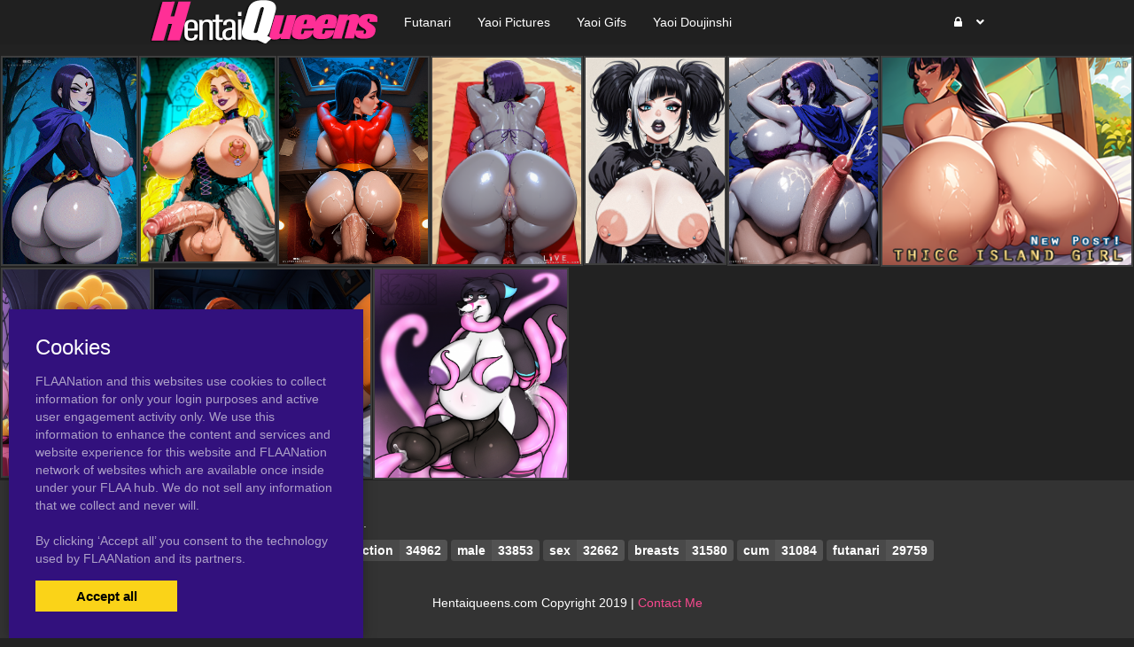

--- FILE ---
content_type: text/html; charset=UTF-8
request_url: https://hentaiqueens.com/artist/zylothefusky
body_size: 5755
content:
<!DOCTYPE html><html
lang="en"><head><meta
charset="utf-8"><meta
http-equiv="X-UA-Compatible" content="IE=edge"><meta
name="viewport" content="width=device-width, initial-scale=1"><meta
name="csrf-token" content="4fenp1mkVoKGMuG6taBsPt3hiw8PUEgc1lh6XLb2"><meta
name="access-token" content=""><title>Viewing Tags on Yaoi Hentai.com</title><meta
name="description" content=""><link
href="/assets/css/bootstrap.css?id=98013813c0a1b4109cf4" rel="stylesheet"><link
href="/assets/css/vendor.css?id=2ce2a4e78d48f0301e2e" rel="stylesheet"><link
href="/assets/css/app.css?id=b046d2cdffe3e18f3544" rel="stylesheet"><link
href="https://hentaiqueens.com/assets/domains/37.css?1747394105" rel="stylesheet">
 <script async src="https://www.googletagmanager.com/gtag/js?id=G-S3NT0DVRK0"></script> <script>window.dataLayer=window.dataLayer||[];function gtag(){dataLayer.push(arguments);}
gtag('js',new Date());gtag('config','G-S3NT0DVRK0');</script> </head><body
class=""><div
id="app" class="route-artist"><div
id="layout"><header
class="global-header"><nav
class="navbar navbar-inverse no-border-radius xs-height75
navbar-static-top
no-border
" id="main_mega_navbar" role="navigation" style=""><div
class="container"
><div
class="navbar-header">
<button
type="button" class="navbar-toggle hidden-sm hidden-md hidden-lg" data-toggle="collapse" data-target="#mega_navbar">
<span
class="sr-only">Toggle navigation</span>
<span
class="icon-bar"></span><span
class="icon-bar"></span><span
class="icon-bar"></span>
</button>
<a
class="navbar-brand navbar-left" href="https://hentaiqueens.com"><img
src="https://hentaiqueens.com/uploads/domains/options/navbar_brand_image/original/0/37-5ab11.png" alt="Yaoi Hentai"></a></div><div
class="collapse navbar-collapse" id="mega_navbar"><ul
class="nav navbar-nav navbar-left"><li
class="dropdown-full">
<a
href="/category/futanari"  >
<span
class="reverse">Futanari</span>
</a></li><li
class="dropdown-full">
<a
href="/category/pictures"  >
<span
class="reverse">Yaoi Pictures</span>
</a></li><li
class="dropdown-full">
<a
href="/tag/animated"  >
<span
class="reverse">Yaoi Gifs</span>
</a></li><li
class="dropdown-full">
<a
href="/category/doujinshi"  >
<span
class="reverse">Yaoi Doujinshi</span>
</a></li></ul><ul
class="nav navbar-nav navbar-right"><li
class="dropdown-grid">
<a
data-toggle="dropdown" id="dropdown-user-auth" href="javascript:void(0);" class="dropdown-toggle menu-item-auth"><i
class="fa fa-lock"></i>&nbsp;
<span
class="reverse">Login | Sign-up</span>
<span
class="caret"></span>
</a><div
class="dropdown-grid-wrapper" role="menu"><ul
class="dropdown-menu col-xs-12 col-sm-10 col-md-8 col-lg-7"><li><div
id="auth_carousel" class="carousel"><div
class="row"><div
class="col-lg-8 col-md-8 col-sm-8" style="border-right: 1px solid #555;"><div
class="carousel-inner"><div
class="item active"><div
class="pull-left pt-5 text-bold text-larger">Log Into your FLAANation Account:</div><h3 class="text-right" style="padding-top: 0; border-bottom: 1px solid #555;"><i
class="fa fa-lock"></i> Sign in</h3>
<br><form
class="form-horizontal" role="form" method="POST" action="https://hentaiqueens.com/login">
<input
type="hidden" name="_token" value="4fenp1mkVoKGMuG6taBsPt3hiw8PUEgc1lh6XLb2" autocomplete="off"><div
class="form-group">
<label
class="col-sm-4 control-label text-large text-right">LOGIN</label><div
class="col-sm-8">
<input
type="text" name="email" value="" class="form-control" required placeholder="Email or Username">
<small
class="pull-right text-bold">Username or Account E-Mail Address</small></div></div><div
class="form-group">
<label
class="col-sm-4 control-label text-large text-right">PASSWORD</label><div
class="col-sm-8">
<input
type="password" name="password" class="form-control" placeholder="Password"></div></div><div
class="form-group"><div
class="col-sm-8 checkbox text-right">
<label>
<input
type="checkbox" name="remember" > Remember Me
</label></div><div
class="col-sm-4">
<button
class="btn btn-default pull-right" type="submit"><i
class="fa fa-unlock-alt"></i> Sign in</button></div></div></form><div
class="text-right"><div
class="inline-block">
<span
class="mr-10">Or Login With:</span>
<a
class="btn btn-sm btn-google" href="https://flaanation.com/social/login/google?redirect=https%3A%2F%2Fhentaiqueens.com">
<img
src="/assets/img/google-icon.svg" alt="Google" style="width: 14px; height: 14px;" class="mr-5" />
Google
</a></div></div><p
class="text-primary" style="cursor: pointer;" data-target="#auth_carousel" data-slide-to="1" ><small>Don’t have a account? Sign up for FREE</small></p><p
class="text-primary" style="cursor: pointer;" data-target="#auth_carousel" data-slide-to="3" ><small>Lost Your Password?</small></p></div><div
class="item"><h3 class="text-right" style="padding-top:0; border-bottom: 1px solid #555;"><i
class="fa fa-warning"></i> Forgot your password?</h3>
<br><p
class="text-justify">Enter your email, and we'll send you an email with a link and instructions to reset your password.
If you signed up without an email address (or removed it from settings), visit the FAQ.</p>
<br><form
class="form" role="form" method="POST" action="https://hentaiqueens.com/forgot-password">
<input
type="hidden" name="_token" value="4fenp1mkVoKGMuG6taBsPt3hiw8PUEgc1lh6XLb2" autocomplete="off"><div
class="input-group">
<input
type="text" name="email" class="form-control" placeholder="Enter your email" autocomplete="off">
<span
class="input-group-btn"><button
class="btn btn-default" type="submit"><i
class="fa fa-envelope"></i> Send it to me!</button></span></div></form></div><div
class="item contact-form-tab"><h3 class="text-right" style="padding-top:0; border-bottom: 1px solid #555;"><i
class="fa fa-envelope"></i> Contact us</h3>
<br><form
action="https://hentaiqueens.com/contact" method="post">
<input
type="hidden" name="_token" value="4fenp1mkVoKGMuG6taBsPt3hiw8PUEgc1lh6XLb2" autocomplete="off">
<input
type="hidden" name="g-recaptcha-response" id="contact-recaptcha"><div
class="row"><div
class="col-md-8"><div
class="form-group">
<input
type="text" class="form-control" name="name" placeholder="Enter your name" value="" required></div></div></div><div
class="row"><div
class="col-md-8"><div
class="form-group">
<input
type="text" class="form-control" name="email" placeholder="Enter your email address" value="" required></div></div></div><div
class="form-group">
<input
type="text" class="form-control" name="subject" placeholder="Subject" value=""></div><div
class="form-group"><textarea style="resize: none;" class="form-control" name="message" placeholder="Message" rows="3" required></textarea></div><div
class="row"><div
class="col-sm-8"><p
class="text-smaller">Need help with your login or have a question about signing up? Check <a
href="#" data-toggle="modal" data-target="#modal_auth_tips">this tips</a> out!</p></div><div
class="col-sm-4"><div
class="form-group">
<button
class="btn btn-default pull-right" type="submit"><i
class="fa fa-chevron-circle-right"></i> Submit</button></div></div></div><div
class="text-smaller">Need to send DMCA?<br> Contact us. We'll look into the matter ASAP.</div></form></div></div></div><div
class="col-lg-4 col-md-4 col-sm-4"><ol
class="carousel-indicators navbar-carousel-indicators"><li
data-target="#auth_carousel" data-slide-to="0" class="active"><a
href="javascript:void(0);">Sign In<span
class="desc reverse">Already have an account? Log in</span></a></li><li
data-target="#auth_carousel" data-slide-to="1"><a
href="javascript:void(0);">Forgot password?<span
class="desc reverse">Don't worry, it happens!</span></a></li><li
data-target="#auth_carousel" data-slide-to="2" id="auth-coutact-form"><a
href="javascript:void(0);">Contact us<span
class="desc reverse">If you have any questions ...</span></a></li></ol></div></div></div></li></ul></div></li></ul></div></div></nav><div
id="modal_auth_tips" class="modal fade"><div
class="modal-dialog"><div
class="modal-content"><div
class="modal-header">
<button
type="button" class="close" data-dismiss="modal">&times;</button><h4 class="modal-title">Sign Up Tips</h4></div><div
class="modal-body"><p>Need help signing up? Check out these tips below.</p><p>Free Site Account</p><ol><li>Check your spam folder for your confirmation email.</li><li>Try a different browser to sign-up with.</li><li>Use a different e-mail account if you have not received your confirmation email.</li></ol><p>Prime Membership Account</p><p>Did you upgrade your account but used a different email when signing up? If your sign-up email does not match your free account, you'll be giving a different a account. Here's some tips that can help you login.</p><ol><li>If you're a free user and your account name was say, "artist" and it's not working, try putting a "-1" next to the username, like this, "artist-1". If you're able to login that means that you used a different email than your free account. Contact us and we'll fix your free account.</li><li>If your still not able to login, please contact us and we'll fix it for you.</li></ol></div><div
class="modal-footer">
<button
type="button" class="btn btn-default" data-dismiss="modal">Close</button></div></div></div></div><div
style="height: 10px"></div><div
class="container"></div></header><div
class="main-content"><div
class="page-tag-page-template"><div
style="height: 2px"></div>
<posts-grid
:posts='{"data":[{"id":1554200,"user_id":1130,"slug":"unknown","title":"Unknown","url":"https:\/\/hentaiqueens.com\/1554200\/unknown","published_at":"2020-07-02 16:00:31","likes_count":0,"favourites_count":null,"rate":"0.0","rate_count":0,"comments_count":0,"images_count":1,"pin_order":0,"price":null,"discount_percent":null,"final_price":null,"is_purchased":false,"excerpt":"Futanari Post\n","cover_url":"https:\/\/hentaiqueens.com\/uploads\/posts\/cover\/medium\/155\/1554200-49c41.png","has_webp_cover":false,"cover_url_webp":"https:\/\/hentaiqueens.com\/uploads\/posts\/cover\/medium\/155\/1554200-49c41.png","cover_ratio":1.073438,"has_html_cover":false,"html_cover_src":"https:\/\/hentaiqueens.com\/uploads\/posts\/html\/html_cover\/1554200\/index.html","can_edit":false,"tiers":[],"have_role":true,"locked":false}],"path":"https:\/\/hentaiqueens.com\/artist\/zylothefusky","per_page":100,"next_cursor":null,"next_page_url":null,"prev_cursor":null,"prev_page_url":null}'
:atts='{"ids":"","category":"","not_category":"","columns":3,"columns_mobile":12,"order":"id","order_dir":"desc","per_page":"100","types":"","not_types":"","tags":"","not_tags":"","show_tags":"no","show_date":"no","show_titles":"yes","show_excerpts":"no","excerpt_limit":"20","show_images_count":"no","show_pages":"yes","crop_images":"no","crop_ratio":"75","pagination":"simple","style":"justified","item_height":"250","item_margin":"1","show_banners":"yes","always_show_info":"no","show_pins":"no","mobile_only":"","desktop_only":"yes"}'
:options='{"show_meta":"0","info_background_color":"#000000","item_title_font":{"font":"\"Lucida Sans Unicode\", \"Lucida Grande\", sans-serif","size":"14px","line_height":"","align":"center","style":"","weight":"100","spacing":""},"item_title_color":"rgba(255, 255, 255, 0.88)","item_title_hover_color":"rgba(237, 237, 237, 0.51)","block_border":{"width":"","color":"rgba(89, 88, 88, 0.51)","style":""},"image_border":{"width":"","color":"rgba(89, 88, 88, 0.51)","style":""},"item_date_font":{"font":"","size":"","line_height":"","align":"center","style":"","weight":"","spacing":""},"item_date_color":"","item_title_bg_color":"","excerpt_font":{"font":"","size":"","line_height":"","align":"","style":"","weight":"","spacing":""},"tiers_bg_color":"","images_count_font":{"font":"","size":"","line_height":"","align":"","style":"","weight":"","spacing":""},"locked_bg_color":"","lock_color":""}'
:styles='""'
:user='null'
:links='&quot;&quot;'
:posts-query-source='{"type":"tag","tag_id":1331010}'
:banners='[{&quot;id&quot;:29,&quot;title&quot;:&quot;Test posts grid&quot;,&quot;content&quot;:&quot;&quot;,&quot;html_dir&quot;:null,&quot;html_height&quot;:null,&quot;html_mobile_dir&quot;:null,&quot;html_mobile_height&quot;:null,&quot;html_mobile_width&quot;:null,&quot;html_width&quot;:null,&quot;sticky&quot;:0,&quot;url&quot;:&quot;https:\/\/syntheticgirls.com\/2608534\/aphrodite-nude-request-disney-s-hercules&quot;,&quot;image_mobile&quot;:{&quot;src&quot;:null,&quot;width&quot;:null,&quot;height&quot;:null},&quot;image&quot;:{&quot;src&quot;:&quot;https:\/\/hentaiqueens.com\/uploads\/banners\/image\/original\/0\/29-9610c.jpg&quot;,&quot;width&quot;:1849,&quot;height&quot;:2592},&quot;html_dir_index&quot;:&quot;https:\/\/hentaiqueens.com\/uploads\/\/index.html&quot;,&quot;html_mobile_dir_index&quot;:&quot;https:\/\/hentaiqueens.com\/uploads\/\/index.html&quot;},{&quot;id&quot;:30,&quot;title&quot;:&quot;SyntheticGirls2&quot;,&quot;content&quot;:&quot;&quot;,&quot;html_dir&quot;:null,&quot;html_height&quot;:null,&quot;html_mobile_dir&quot;:null,&quot;html_mobile_height&quot;:null,&quot;html_mobile_width&quot;:null,&quot;html_width&quot;:null,&quot;sticky&quot;:1,&quot;url&quot;:&quot;https:\/\/syntheticgirls.com\/2614618\/velma-dinkley-dildo-ride-pt-2&quot;,&quot;image_mobile&quot;:{&quot;src&quot;:null,&quot;width&quot;:null,&quot;height&quot;:null},&quot;image&quot;:{&quot;src&quot;:&quot;https:\/\/hentaiqueens.com\/uploads\/banners\/image\/original\/0\/30-054cd.jpg&quot;,&quot;width&quot;:1280,&quot;height&quot;:1223},&quot;html_dir_index&quot;:&quot;https:\/\/hentaiqueens.com\/uploads\/\/index.html&quot;,&quot;html_mobile_dir_index&quot;:&quot;https:\/\/hentaiqueens.com\/uploads\/\/index.html&quot;},{&quot;id&quot;:31,&quot;title&quot;:&quot;TabrinAnimated&quot;,&quot;content&quot;:&quot;&quot;,&quot;html_dir&quot;:null,&quot;html_height&quot;:null,&quot;html_mobile_dir&quot;:null,&quot;html_mobile_height&quot;:null,&quot;html_mobile_width&quot;:null,&quot;html_width&quot;:null,&quot;sticky&quot;:0,&quot;url&quot;:&quot;https:\/\/syntheticgirls.com\/2437537\/island-girl-gallery&quot;,&quot;image_mobile&quot;:{&quot;src&quot;:null,&quot;width&quot;:null,&quot;height&quot;:null},&quot;image&quot;:{&quot;src&quot;:&quot;https:\/\/hentaiqueens.com\/uploads\/banners\/image\/original\/0\/31-09ab1.png&quot;,&quot;width&quot;:300,&quot;height&quot;:250},&quot;html_dir_index&quot;:&quot;https:\/\/hentaiqueens.com\/uploads\/\/index.html&quot;,&quot;html_mobile_dir_index&quot;:&quot;https:\/\/hentaiqueens.com\/uploads\/\/index.html&quot;},{&quot;id&quot;:32,&quot;title&quot;:&quot;TabrinAnimated 2&quot;,&quot;content&quot;:&quot;&quot;,&quot;html_dir&quot;:null,&quot;html_height&quot;:null,&quot;html_mobile_dir&quot;:null,&quot;html_mobile_height&quot;:null,&quot;html_mobile_width&quot;:null,&quot;html_width&quot;:null,&quot;sticky&quot;:0,&quot;url&quot;:&quot;https:\/\/syntheticgirls.com\/2574711\/big-booty-raven-animated&quot;,&quot;image_mobile&quot;:{&quot;src&quot;:null,&quot;width&quot;:null,&quot;height&quot;:null},&quot;image&quot;:{&quot;src&quot;:&quot;https:\/\/hentaiqueens.com\/uploads\/banners\/image\/original\/0\/32-0c4ad.gif&quot;,&quot;width&quot;:243,&quot;height&quot;:375},&quot;html_dir_index&quot;:&quot;https:\/\/hentaiqueens.com\/uploads\/\/index.html&quot;,&quot;html_mobile_dir_index&quot;:&quot;https:\/\/hentaiqueens.com\/uploads\/\/index.html&quot;},{&quot;id&quot;:33,&quot;title&quot;:&quot;Manaworld&quot;,&quot;content&quot;:&quot;&quot;,&quot;html_dir&quot;:null,&quot;html_height&quot;:null,&quot;html_mobile_dir&quot;:null,&quot;html_mobile_height&quot;:null,&quot;html_mobile_width&quot;:null,&quot;html_width&quot;:null,&quot;sticky&quot;:0,&quot;url&quot;:&quot;https:\/\/syntheticgirls.com\/2561207\/raven-giant-cocks-giant-tits-gallery&quot;,&quot;image_mobile&quot;:{&quot;src&quot;:null,&quot;width&quot;:null,&quot;height&quot;:null},&quot;image&quot;:{&quot;src&quot;:&quot;https:\/\/hentaiqueens.com\/uploads\/banners\/image\/original\/0\/33-07f61.png&quot;,&quot;width&quot;:850,&quot;height&quot;:1177},&quot;html_dir_index&quot;:&quot;https:\/\/hentaiqueens.com\/uploads\/\/index.html&quot;,&quot;html_mobile_dir_index&quot;:&quot;https:\/\/hentaiqueens.com\/uploads\/\/index.html&quot;},{&quot;id&quot;:34,&quot;title&quot;:&quot;Melkor&quot;,&quot;content&quot;:&quot;&quot;,&quot;html_dir&quot;:null,&quot;html_height&quot;:null,&quot;html_mobile_dir&quot;:null,&quot;html_mobile_height&quot;:null,&quot;html_mobile_width&quot;:null,&quot;html_width&quot;:null,&quot;sticky&quot;:0,&quot;url&quot;:&quot;https:\/\/syntheticgirls.com\/2608387\/busty-emo-girls-gallery&quot;,&quot;image_mobile&quot;:{&quot;src&quot;:null,&quot;width&quot;:null,&quot;height&quot;:null},&quot;image&quot;:{&quot;src&quot;:&quot;https:\/\/hentaiqueens.com\/uploads\/banners\/image\/original\/0\/34-ff949.png&quot;,&quot;width&quot;:346,&quot;height&quot;:512},&quot;html_dir_index&quot;:&quot;https:\/\/hentaiqueens.com\/uploads\/\/index.html&quot;,&quot;html_mobile_dir_index&quot;:&quot;https:\/\/hentaiqueens.com\/uploads\/\/index.html&quot;},{&quot;id&quot;:35,&quot;title&quot;:&quot;Dmitry&quot;,&quot;content&quot;:&quot;&quot;,&quot;html_dir&quot;:null,&quot;html_height&quot;:null,&quot;html_mobile_dir&quot;:null,&quot;html_mobile_height&quot;:null,&quot;html_mobile_width&quot;:null,&quot;html_width&quot;:null,&quot;sticky&quot;:0,&quot;url&quot;:&quot;https:\/\/syntheticgirls.com\/2606565\/live-request-online&quot;,&quot;image_mobile&quot;:{&quot;src&quot;:null,&quot;width&quot;:null,&quot;height&quot;:null},&quot;image&quot;:{&quot;src&quot;:&quot;https:\/\/hentaiqueens.com\/uploads\/banners\/image\/original\/0\/35-9f366.png&quot;,&quot;width&quot;:686,&quot;height&quot;:950},&quot;html_dir_index&quot;:&quot;https:\/\/hentaiqueens.com\/uploads\/\/index.html&quot;,&quot;html_mobile_dir_index&quot;:&quot;https:\/\/hentaiqueens.com\/uploads\/\/index.html&quot;},{&quot;id&quot;:36,&quot;title&quot;:&quot;SexG&quot;,&quot;content&quot;:&quot;&quot;,&quot;html_dir&quot;:null,&quot;html_height&quot;:null,&quot;html_mobile_dir&quot;:null,&quot;html_mobile_height&quot;:null,&quot;html_mobile_width&quot;:null,&quot;html_width&quot;:null,&quot;sticky&quot;:0,&quot;url&quot;:&quot;https:\/\/syntheticgirls.com\/2564370\/big-booty-bar-big-gallery&quot;,&quot;image_mobile&quot;:{&quot;src&quot;:null,&quot;width&quot;:null,&quot;height&quot;:null},&quot;image&quot;:{&quot;src&quot;:&quot;https:\/\/hentaiqueens.com\/uploads\/banners\/image\/original\/0\/36-fc1e0.png&quot;,&quot;width&quot;:614,&quot;height&quot;:850},&quot;html_dir_index&quot;:&quot;https:\/\/hentaiqueens.com\/uploads\/\/index.html&quot;,&quot;html_mobile_dir_index&quot;:&quot;https:\/\/hentaiqueens.com\/uploads\/\/index.html&quot;},{&quot;id&quot;:37,&quot;title&quot;:&quot;SyntheticGirls&quot;,&quot;content&quot;:&quot;&quot;,&quot;html_dir&quot;:null,&quot;html_height&quot;:null,&quot;html_mobile_dir&quot;:null,&quot;html_mobile_height&quot;:null,&quot;html_mobile_width&quot;:null,&quot;html_width&quot;:null,&quot;sticky&quot;:0,&quot;url&quot;:&quot;https:\/\/syntheticgirls.com\/2608067\/rapunzel-gothic-futa-tangled&quot;,&quot;image_mobile&quot;:{&quot;src&quot;:null,&quot;width&quot;:null,&quot;height&quot;:null},&quot;image&quot;:{&quot;src&quot;:&quot;https:\/\/hentaiqueens.com\/uploads\/banners\/image\/original\/0\/37-b4964.png&quot;,&quot;width&quot;:623,&quot;height&quot;:950},&quot;html_dir_index&quot;:&quot;https:\/\/hentaiqueens.com\/uploads\/\/index.html&quot;,&quot;html_mobile_dir_index&quot;:&quot;https:\/\/hentaiqueens.com\/uploads\/\/index.html&quot;}]'
></posts-grid><div
class="container"></div></div></div><footer
class="global-footer"><footer
id="footer" style=""><div
class="container"><h5 class="" style="">TOP 10 TAGS FOR HENTAI QUEENS.</h5><div
class="shortcode-top-tags" style="">
<a
class="label label-tag" href="https://hentaiqueens.com/tag/penis"><span
class="tag-name">penis</span><span
class="tag-count">60735</span></a>
<a
class="label label-tag" href="https://hentaiqueens.com/tag/yaoi"><span
class="tag-name">yaoi</span><span
class="tag-count">45517</span></a>
<a
class="label label-tag" href="https://hentaiqueens.com/tag/erection"><span
class="tag-name">erection</span><span
class="tag-count">34962</span></a>
<a
class="label label-tag" href="https://hentaiqueens.com/tag/male"><span
class="tag-name">male</span><span
class="tag-count">33853</span></a>
<a
class="label label-tag" href="https://hentaiqueens.com/tag/sex"><span
class="tag-name">sex</span><span
class="tag-count">32662</span></a>
<a
class="label label-tag" href="https://hentaiqueens.com/tag/breasts"><span
class="tag-name">breasts</span><span
class="tag-count">31580</span></a>
<a
class="label label-tag" href="https://hentaiqueens.com/tag/cum"><span
class="tag-name">cum</span><span
class="tag-count">31084</span></a>
<a
class="label label-tag" href="https://hentaiqueens.com/tag/futanari"><span
class="tag-name">futanari</span><span
class="tag-count">29759</span></a>
<a
class="label label-tag" href="https://hentaiqueens.com/tag/anal"><span
class="tag-name">anal</span><span
class="tag-count">29304</span></a>
<a
class="label label-tag" href="https://hentaiqueens.com/tag/nude"><span
class="tag-name">nude</span><span
class="tag-count">29280</span></a></div><div
style="height: 10px"></div><p
style="text-align: center">
Hentaiqueens.com Copyright 2019 | <a
href="mailto:MichaelpoughatYahoo.com">Contact Me</a></p></div></footer></footer></div><div
class="modal fade" id="ajaxModal"><div
class="modal-dialog"><div
class="modal-content"></div></div></div><div
class="cookies-popup"><h3>Cookies</h3><p>
FLAANation and this websites use cookies to collect information for only your login purposes and active user engagement activity only.
We use this information to enhance the content and services and website experience for this website and FLAANation network of websites which are available once inside under your FLAA hub. We do not sell any information that we collect and never will.
<br><br>
By clicking ‘Accept all’ you consent to the
technology used by FLAANation and its partners.</p><div
class="cookies-popup-buttons">
<button
class="cookies-popup-btn cookies-accept-btn" type="button">Accept all</button></div></div></div> <script>var Flaa={};Flaa.me=null</script> <script src="/assets/js/manifest.js?id=dbb62593c320bb7862db"></script> <script src="/assets/js/vendor.js?id=ebf8a8a13c98a44f8460"></script> <script src="/assets/js/app.js?id=3e92ed2102a4e9fa30c9"></script> <script>$('#auth_carousel').bind('slide.bs.carousel',function(e){if(e.relatedTarget.classList.contains('contact-form-tab')){const script=document.createElement('script')
script.src='https://www.google.com/recaptcha/api.js?hl=&render=6LdbzIcqAAAAAFlnFozQKFLAVzM1qrFEFzL5c-YL'
document.head.appendChild(script)
script.addEventListener('load',function(){grecaptcha.ready(function(){grecaptcha.execute('6LdbzIcqAAAAAFlnFozQKFLAVzM1qrFEFzL5c-YL',{action:'contact'}).then(function(token){document.getElementById('contact-recaptcha').value=token;});})})}})</script> <script>jQuery(function($){var pageOpenedAt=dayjs()
$('body').on('click',function(){var popupAt=jsCookie.get('popup_at')
var sincePageOpen=0
var diffInMinutes=0
if(popupAt){var lastPopup=dayjs(popupAt)
diffInMinutes=dayjs().diff(lastPopup,'minute',true)}else{sincePageOpen=dayjs().diff(pageOpenedAt,'minute',true)}
if(sincePageOpen>0.3||diffInMinutes>3){window.open('https://hentaiqueens.com/popup','popUpWindow','height=800,width=800,left=100,top=100,resizable=yes,scrollbars=yes,toolbar=yes,menubar=no,location=no,directories=no,status=yes')
jsCookie.set('popup_at',dayjs().format('YYYY-MM-DD HH:mm:ss'))}})})</script> </body></html>

--- FILE ---
content_type: text/css
request_url: https://hentaiqueens.com/assets/css/app.css?id=b046d2cdffe3e18f3544
body_size: 17430
content:
@charset "UTF-8";@media (max-width:767px){.navbar.xs-height25.navbar-fixed-bottom .navbar-collapse,.navbar.xs-height25.navbar-fixed-top .navbar-collapse{max-height:25vh}.navbar.xs-height33.navbar-fixed-bottom .navbar-collapse,.navbar.xs-height33.navbar-fixed-top .navbar-collapse{max-height:33vh}.navbar.xs-height50.navbar-fixed-bottom .navbar-collapse,.navbar.xs-height50.navbar-fixed-top .navbar-collapse{max-height:50vh}.navbar.xs-height66.navbar-fixed-bottom .navbar-collapse,.navbar.xs-height66.navbar-fixed-top .navbar-collapse{max-height:66vh}.navbar.xs-height75.navbar-fixed-bottom .navbar-collapse,.navbar.xs-height75.navbar-fixed-top .navbar-collapse{max-height:75vh}.navbar.xs-height100.navbar-fixed-bottom .navbar-collapse,.navbar.xs-height100.navbar-fixed-top .navbar-collapse{max-height:100vh}}.navbar-carousel-indicators{bottom:inherit;left:0;list-style:none;margin-left:0;margin-right:0;padding-left:0;padding-right:0;position:relative;right:0;text-align:inherit;width:100%;z-index:0}.navbar-carousel-indicators li{border:0;border-radius:0;cursor:pointer;display:block;height:auto;margin:0;text-indent:inherit;width:100%}.navbar-carousel-indicators .active{background-color:transparent;height:auto;margin:0;width:100%}.dropdown-menu,.navbar{min-width:35px}.navbar .container,.navbar .container-fluid{position:relative}.navbar .navbar a,a:focus,a:hover{text-decoration:none}.navbar .navbar-text,.navbar a.navbar-link{line-height:20px;margin:0;padding:15px}.navbar p>.navbar-text,.navbar p>a.navbar-link{padding:15px 0}.navbar .dropdown-menu{overflow:visible!important;transition:height 1ms}.navbar .navbar-nav .dropdown-menu li.disabled:focus>a,.navbar .navbar-nav .dropdown-menu li.disabled:hover>a{cursor:not-allowed}.navbar.navbar-fixed-bottom,.navbar.navbar-fixed-top{transform:none;-ms-transform:none}.navbar .nav>li>a{display:inline-block}@media (max-width:767px){.navbar{border-bottom:0}.navbar .navbar-nav>li.divider{display:none}.navbar .navbar-header a.navbar-link{display:block;margin:0;padding:15px}.navbar .navbar-text,.navbar a.navbar-link{display:block;line-height:20px;margin:0;padding:10px 15px}.navbar p>a.navbar-link{display:inline-block;padding:0!important}.navbar .navbar-header .navbar-text{margin:0;padding:15px}.navbar .navbar-form{border:0;box-shadow:none;margin:0}}.navbar .navbar-nav .dropdown-menu ul,.navbar .navbar-nav .dropdown-menu ul .dropdown-menu{padding:0}.navbar .navbar-nav .dropdown-menu li{list-style:none}.navbar .navbar-nav.navbar-right:last-child{margin-right:0}.navbar .navbar-header{position:relative;z-index:1}.navbar .container .navbar-collapse,.navbar .container-fluid .navbar-collapse{padding-left:0;padding-right:0;position:relative}.navbar.navbar-static-top .container .navbar-collapse,.navbar.navbar-static-top .container-fluid .navbar-collapse{margin-left:-15px;margin-right:-15px}.navbar.navbar-static-top .container .navbar-header,.navbar.navbar-static-top .container-fluid .navbar-header{margin-left:-15px;margin-right:0}.navbar.navbar-static-top.brand-right .container .navbar-header,.navbar.navbar-static-top.brand-right .container-fluid .navbar-header{margin-left:0;margin-right:-15px}.navbar.navbar-fixed-bottom.brand-right .container .navbar-header,.navbar.navbar-fixed-bottom.brand-right .container-fluid .navbar-header,.navbar.navbar-fixed-top.brand-right .container .navbar-header,.navbar.navbar-fixed-top.brand-right .container-fluid .navbar-header{margin-left:0;margin-right:0!important}.navbar>.container .navbar-brand,.navbar>.container-fluid .navbar-brand{margin-left:0}.navbar .dropdown-menu li.dropdown-header{display:block;font-size:16px;font-weight:700;line-height:20px;padding:5px 15px;white-space:nowrap}.navbar .dropdown-short .dropdown-menu li.dropdown-header{display:block;font-size:16px;font-weight:700;line-height:20px;padding:5px 0;white-space:nowrap}.navbar .h1,.navbar .h2,.navbar .h3,.navbar h1,.navbar h2,.navbar h3{margin-bottom:0;margin-top:0;padding-bottom:10px;padding-top:20px}.navbar .h4,.navbar .h5,.navbar .h6,.navbar h4,.navbar h5,.navbar h6{margin-bottom:0;margin-top:0;padding-bottom:10px;padding-top:10px}.navbar .panel-title{padding-bottom:0;padding-top:0}.navbar .label{line-height:14px;margin:0 0 0 10px;padding:3px 5px;vertical-align:top}.navbar-nav>.btn-group{margin:8px 10px 8px 0}.navbar .btn-group>.dropdown-menu,.navbar .navbar-form>.input-group .dropdown-menu{margin-top:8px}.navbar .dropdown-menu li>a.dropdown-toggle{clear:both;cursor:pointer;display:block;font-weight:400;line-height:20px;overflow:hidden;padding:5px 30px 5px 15px;text-overflow:ellipsis;white-space:nowrap}.navbar .navbar-nav .dropdown-menu li.caret-left>a.dropdown-toggle,.navbar .navbar-nav .dropdown-menu li>a.caret-left.dropdown-toggle,.navbar .navbar-nav .dropdown-menu.caret-left li>a.dropdown-toggle,.navbar .navbar-nav.caret-left .dropdown-menu li>a.dropdown-toggle,.navbar.caret-left .navbar-nav .dropdown-menu li>a.dropdown-toggle{padding:5px 15px 5px 30px}.navbar .dropdown-menu li>a{clear:both;cursor:pointer;font-weight:400;line-height:20px;padding:5px 15px;white-space:nowrap}.navbar .dropdown-menu li>a,.navbar a>span.desc{display:block;overflow:hidden;text-overflow:ellipsis}.navbar a>span.desc{font-size:smaller}@media (max-width:767px){.navbar .navbar-collapse .navbar-nav>.navbar-form,.navbar .navbar-collapse>.navbar-form{border-bottom-style:solid;border-bottom-width:1px;border-top:none;margin:0}.navbar .navbar-collapse .navbar-nav>.navbar-text,.navbar .navbar-collapse .navbar-nav>a.navbar-link,.navbar .navbar-collapse .navbar-nav>li,.navbar .navbar-collapse>.navbar-text,.navbar .navbar-collapse>a.navbar-link{border-bottom-style:solid;border-bottom-width:1px}.navbar .navbar-collapse .navbar-nav>li>a{margin-top:1px;padding-top:9px}.navbar .navbar-collapse .navbar-nav>li.open>a,.navbar .navbar-collapse .navbar-nav>li.xs-hover:hover>a,.navbar-nav>li.active>a{margin-top:0;padding-bottom:11px;padding-top:10px}.navbar .navbar-nav>li{clear:both}.navbar .navbar-header .navbar-nav>li{clear:none}.navbar.navbar-fixed-bottom .navbar-collapse{border-bottom:1px solid;bottom:100%;position:absolute!important;width:100%}.navbar .navbar-nav>li>a{display:block}.navbar .navbar-nav .dropdown-menu{border-radius:0!important;padding:0}.navbar.navbar-fixed-bottom.brand-right .container .navbar-header,.navbar.navbar-fixed-bottom.brand-right .container-fluid .navbar-header,.navbar.navbar-fixed-top.brand-right .container .navbar-header,.navbar.navbar-fixed-top.brand-right .container-fluid .navbar-header{margin-left:-15px!important;margin-right:-15px!important}.navbar .navbar-nav>button{display:block;width:100%}.navbar .navbar-nav>.btn-group{border-collapse:separate;display:table;margin:8px 10px 8px 0;table-layout:fixed;width:100%}.navbar .navbar-nav>.btn-group>.btn-group{display:table-cell;float:none;width:1%}.navbar .navbar-nav>.btn-group>.btn-group .btn{width:100%}.navbar .navbar-header .navbar-nav.navbar-right{float:right}.navbar .navbar-header .navbar-nav.navbar-left{float:left}.navbar .navbar-toggle{margin-left:15px}.navbar .navbar-nav{margin:1px}}@media (min-width:768px){.navbar .navbar-form-expanded input,.navbar .navbar-form-expanded input:focus:hover{transition:width .25s ease}.navbar .navbar-form-expanded input[data-width-expanded="70px"]:focus,.navbar .navbar-form-expanded:hover input[data-width-expanded="70px"],.navbar input[data-width="70px"]{width:70px!important}.navbar .navbar-form-expanded input[data-width-expanded="80px"]:focus,.navbar .navbar-form-expanded:hover input[data-width-expanded="80px"],.navbar input[data-width="80px"]{width:80px!important}.navbar .navbar-form-expanded input[data-width-expanded="90px"]:focus,.navbar .navbar-form-expanded:hover input[data-width-expanded="90px"],.navbar input[data-width="90px"]{width:90px!important}.navbar .navbar-form-expanded input,.navbar .navbar-form-expanded input[data-width-expanded="100px"]:focus,.navbar .navbar-form-expanded:hover input[data-width-expanded="100px"],.navbar input[data-width="100px"]{width:100px!important}.navbar .navbar-form-expanded input[data-width-expanded="110px"]:focus,.navbar .navbar-form-expanded:hover input[data-width-expanded="110px"],.navbar input[data-width="110px"]{width:110px!important}.navbar .navbar-form-expanded input[data-width-expanded="120px"]:focus,.navbar .navbar-form-expanded:hover input[data-width-expanded="120px"],.navbar input[data-width="120px"]{width:120px!important}.navbar .navbar-form-expanded input[data-width-expanded="130px"]:focus,.navbar .navbar-form-expanded:hover input[data-width-expanded="130px"],.navbar input[data-width="130px"]{width:130px!important}.navbar .navbar-form-expanded input[data-width-expanded="140px"]:focus,.navbar .navbar-form-expanded:hover input[data-width-expanded="140px"],.navbar input[data-width="140px"]{width:140px!important}.navbar .navbar-form-expanded input[data-width-expanded="150px"]:focus,.navbar .navbar-form-expanded:hover input[data-width-expanded="150px"],.navbar input[data-width="150px"]{width:150px!important}.navbar .navbar-form-expanded input[data-width-expanded="160px"]:focus,.navbar .navbar-form-expanded:hover input[data-width-expanded="160px"],.navbar input[data-width="160px"]{width:160px!important}.navbar .navbar-form-expanded input[data-width-expanded="170px"]:focus,.navbar .navbar-form-expanded:hover input[data-width-expanded="170px"],.navbar input[data-width="170px"]{width:170px!important}.navbar .navbar-form-expanded input:focus,.navbar .navbar-form-expanded input[data-width-expanded="180px"]:focus,.navbar .navbar-form-expanded:hover input,.navbar .navbar-form-expanded:hover input[data-width-expanded="180px"],.navbar input[data-width="180px"]{width:180px!important}.navbar .navbar-form-expanded input[data-width-expanded="190px"]:focus,.navbar .navbar-form-expanded:hover input[data-width-expanded="190px"],.navbar input[data-width="190px"]{width:190px!important}.navbar .navbar-form-expanded input[data-width-expanded="200px"]:focus,.navbar .navbar-form-expanded:hover input[data-width-expanded="200px"],.navbar input[data-width="200px"]{width:200px!important}}.navbar .no-border,.navbar .no-border>*,.navbar.no-border,.navbar.no-border>*{border:none!important;border-radius:0!important}.navbar .no-border-radius,.navbar .no-border-radius>*,.navbar.no-border-radius,.navbar.no-border-radius>*{border-radius:0!important}.navbar .no-padding{padding:0!important}.navbar .padding15{padding:15px!important}.navbar .no-margin{margin:0!important}.navbar .margin15{margin:15px!important}.navbar .no-shadow,.navbar .no-shadow>*,.navbar.no-shadow,.navbar.no-shadow>*{box-shadow:none!important}.navbar .navbar-nav li:not(.dropdown)>.dropdown-grid-wrapper>.dropdown-menu.bordered:not(.no-padding):after,.navbar .navbar-nav li:not(.dropdown)>.dropdown-menu.bordered:not(.no-padding):after{bottom:15px;content:"";display:block;left:15px;outline-style:solid;outline-width:1px;position:absolute;right:15px;top:15px;z-index:-1}@media (min-width:768px){.navbar .navbar-nav>li.divider{height:50px;position:relative;width:1px}}.navbar .navbar-nav .divided{align-content:stretch;align-items:stretch;display:flex;flex-direction:row;flex-wrap:wrap;justify-content:flex-start;position:relative}.navbar .navbar-nav .dropdown-short .divided>:before{margin:-1px -1px -1px 0}.navbar .navbar-nav .dropdown-short .divided>.h-divided:before{margin:-1px -1px 0 0}.navbar .navbar-nav .divided.row:before{display:block}.navbar .navbar-nav .divided>:before{background:transparent!important;border-style:solid;border-width:1px;bottom:0;content:"";left:0;margin:-1px -1px 0 0;position:absolute;right:0;top:0;z-index:-1}.navbar .navbar-nav .dropdown-menu .divided li:not(.row)>a,.navbar .navbar-nav .dropdown-menu .divided li:not(.row)>h1,.navbar .navbar-nav .dropdown-menu .divided li:not(.row)>h2,.navbar .navbar-nav .dropdown-menu .divided li:not(.row)>h3,.navbar .navbar-nav .dropdown-menu .divided li:not(.row)>h4,.navbar .navbar-nav .dropdown-menu .divided li:not(.row)>h5,.navbar .navbar-nav .dropdown-menu .divided li:not(.row)>h6{margin-bottom:1px;margin-left:1px}.navbar .navbar-nav .h-divider:after{content:"";display:block;height:1px;margin-top:-1px;width:100%;z-index:2}.navbar .navbar-nav .h-divider{position:relative!important}.navbar .navbar-nav .h-divided>:after,.navbar .navbar-nav .h-divided>:first-child:before{content:"";display:block;height:1px;margin-top:-1px;width:100%;z-index:1}.navbar .navbar-nav .h-divided>.collapse-down-onclick:after,.navbar .navbar-nav .h-divided>.collapse-down-onhover:after,.navbar .navbar-nav .h-divided>.collapse-up-onclick:after,.navbar .navbar-nav .h-divided>.collapse-up-onhover:after{align-self:auto;flex:1 0 auto;order:-1}.navbar .navbar-header>.navbar-nav.navbar-left>li,.navbar .navbar-header>.navbar-nav>li,.navbar.brand-right .navbar-header>.navbar-nav.navbar-left>li{float:left}.navbar .navbar-header>.navbar-nav.navbar-right>li,.navbar.brand-right .navbar-header>.navbar-nav.navbar-right>li,.navbar.brand-right .navbar-header>.navbar-nav>li{float:right}.navbar.brand-right .navbar-header>.navbar-brand{float:right;margin-left:0;margin-right:0}.navbar.brand-right .navbar-header>.navbar-toggle{float:left;margin-left:15px;margin-right:15px}.navbar.brand-right .navbar-nav.navbar-right:last-child{margin-right:0}.navbar .menu-lg .navbar-brand,.navbar-brand.menu-lg,.navbar.menu-lg .navbar-brand{font-size:24px;line-height:30px;padding:10px 20px}.navbar .menu-sm .navbar-brand,.navbar-brand.menu-sm,.navbar.menu-sm .navbar-brand{font-size:16px;line-height:30px;padding:10px}.navbar .menu-xs .navbar-brand,.navbar-brand.menu-xs,.navbar.menu-xs .navbar-brand{font-size:14px;line-height:30px;padding:10px 5px}.navbar .menu-lg .navbar-toggle,.navbar .navbar-toggle.menu-lg,.navbar.menu-lg .navbar-toggle{margin-bottom:7px;margin-right:20px;margin-top:7px}.navbar .menu-lg .navbar-toggle>.icon-bar,.navbar .navbar-toggle.menu-lg>.icon-bar,.navbar.menu-lg .navbar-toggle>.icon-bar{height:3px}.navbar.brand-right .menu-lg .navbar-toggle,.navbar.brand-right .navbar-toggle.menu-lg,.navbar.brand-right.menu-lg .navbar-toggle{margin-left:20px}.navbar .menu-sm .navbar-toggle,.navbar .navbar-toggle.menu-sm,.navbar.menu-sm .navbar-toggle{margin-bottom:11px;margin-right:10px;margin-top:11px;padding:6px 7px}.navbar.brand-right .menu-sm .navbar-toggle,.navbar.brand-right .navbar-toggle.menu-sm,.navbar.brand-right.menu-sm .navbar-toggle{margin-left:10px}.navbar .menu-xs .navbar-toggle,.navbar .navbar-toggle.menu-xs,.navbar.menu-xs .navbar-toggle{margin-bottom:14px;margin-right:5px;margin-top:14px;padding:3px 4px}.navbar.brand-right .menu-xs .navbar-toggle,.navbar.brand-right .navbar-toggle.menu-xs,.navbar.brand-right.menu-xs .navbar-toggle{margin-left:5px}@media (min-width:768px){.navbar.brand-right .navbar-header{float:right}}@media (max-width:767px){.navbar .navbar.brand-right .navbar-header{float:none}.navbar .navbar-header .nav.navbar-left{margin:0 0 0 15px}.navbar .navbar-header .nav.navbar-right{margin:0 15px 0 0}.navbar .navbar-header .nav>li>a{display:table;float:left;padding:15px 8px}}@media (min-width:768px){.navbar .navbar-nav.dropdown-onhover>li:hover.dropdown-grid>.dropdown-grid-wrapper>.dropdown-menu,.navbar .navbar-nav>li.dropdown-onhover:hover>ul,.navbar.dropdown-onhover .navbar-nav>li:hover.dropdown-grid>.dropdown-grid-wrapper>.dropdown-menu,.navbar.dropdown-onhover .navbar-nav>li:hover>ul{z-index:1001}.navbar:not(.no-active-arrow) .navbar-nav>.active>a:after,.navbar:not(.no-border):not(.no-active-arrow) .navbar-nav>.active>a:before,.navbar:not(.no-border):not(.no-open-arrow) .navbar-nav.dropdown-onhover>li:hover>a.dropdown-toggle:before,.navbar:not(.no-border):not(.no-open-arrow) .navbar-nav>.open>a.dropdown-toggle:before,.navbar:not(.no-border):not(.no-open-arrow) .navbar-nav>li.dropdown-onhover:hover>a.dropdown-toggle:before,.navbar:not(.no-border):not(.no-open-arrow).dropdown-onhover .navbar-nav>li:not(.disabled):hover>a.dropdown-toggle:before,.navbar:not(.no-open-arrow) .navbar-nav.dropdown-onhover>li:hover>a.dropdown-toggle:after,.navbar:not(.no-open-arrow) .navbar-nav>.open>a.dropdown-toggle:after,.navbar:not(.no-open-arrow) .navbar-nav>li.dropdown-onhover:hover>a.dropdown-toggle:after,.navbar:not(.no-open-arrow).dropdown-onhover .navbar-nav>li:not(.disabled):hover>a.dropdown-toggle:after{border-color:transparent;border-style:solid;content:" ";height:0;left:50%;line-height:0px;margin-left:-8px;position:absolute;width:0}.navbar .navbar-nav.dropdown-onhover.no-fix>.open:not(.active):not(:hover)>a.dropdown-toggle:after,.navbar .navbar-nav.dropdown-onhover.no-fix>.open:not(.active):not(:hover)>a.dropdown-toggle:before,.navbar .navbar-nav>.dropdown-onhover.no-fix.open:not(.active):not(:hover)>a.dropdown-toggle:after,.navbar .navbar-nav>.dropdown-onhover.no-fix.open:not(.active):not(:hover)>a.dropdown-toggle:before,.navbar.dropdown-onhover.no-fix .navbar-nav>.open:not(.active):not(:hover)>a.dropdown-toggle:after,.navbar.dropdown-onhover.no-fix .navbar-nav>.open:not(.active):not(:hover)>a.dropdown-toggle:before{content:none}.navbar.navbar-fixed-bottom .navbar-nav>.active>a:before{border-width:0 8px 8px;top:-8px}.navbar.navbar-fixed-bottom .navbar-nav>.active>a:after{border-width:0 8px 8px;top:-7px}.navbar.no-border.navbar-fixed-bottom .navbar-nav>.active>a:after{top:-8px}.navbar.navbar-fixed-bottom .navbar-nav.dropdown-onhover>li:not(.disabled):hover>a:before,.navbar.navbar-fixed-bottom .navbar-nav>.open>a:before,.navbar.navbar-fixed-bottom .navbar-nav>li.dropdown-onhover:not(.disabled):hover>a:before,.navbar.navbar-fixed-bottom.dropdown-onhover .navbar-nav>li:not(.disabled):hover>a:before{border-width:8px 8px 0;top:0}.navbar.navbar-fixed-bottom .navbar-nav.dropdown-onhover>li:not(.disabled):hover>a:after,.navbar.navbar-fixed-bottom .navbar-nav>.open>a:after,.navbar.navbar-fixed-bottom .navbar-nav>li.dropdown-onhover:not(.disabled):hover>a:after,.navbar.navbar-fixed-bottom.dropdown-onhover .navbar-nav>li:not(.disabled):hover>a:after{border-width:8px 8px 0;top:-1px}.navbar.no-border.navbar-fixed-bottom .navbar-nav.dropdown-onhover>li:not(.disabled):hover>a:after,.navbar.no-border.navbar-fixed-bottom .navbar-nav>.open>a:after,.navbar.no-border.navbar-fixed-bottom .navbar-nav>li.dropdown-onhover:not(.disabled):hover>a:after,.navbar.no-border.navbar-fixed-bottom.dropdown-onhover .navbar-nav>li:not(.disabled):hover>a:after{top:0}.navbar:not(.navbar-fixed-bottom) .navbar-nav>.active>a:before{border-width:8px 8px 0;bottom:-9px}.navbar:not(.navbar-fixed-bottom) .navbar-nav>.active>a:after{border-width:8px 8px 0;bottom:-8px}.navbar:not(.navbar-fixed-bottom) .navbar-nav.dropdown-onhover>li:not(.disabled):hover>a:before,.navbar:not(.navbar-fixed-bottom) .navbar-nav>.open>a:before,.navbar:not(.navbar-fixed-bottom) .navbar-nav>li:not(.disabled).dropdown-onhover:hover>a:before,.navbar:not(.navbar-fixed-bottom).dropdown-onhover .navbar-nav>li:not(.disabled):hover>a:before{border-width:0 8px 8px;bottom:0}.navbar:not(.navbar-fixed-bottom) .navbar-nav.dropdown-onhover>li:not(.disabled):hover>a:after,.navbar:not(.navbar-fixed-bottom) .navbar-nav>.open>a:after,.navbar:not(.navbar-fixed-bottom) .navbar-nav>li:not(.disabled).dropdown-onhover:hover>a:after,.navbar:not(.navbar-fixed-bottom).dropdown-onhover .navbar-nav>li:not(.disabled):hover>a:after{border-width:0 8px 8px;bottom:-1px}.navbar.no-border:not(.navbar-fixed-bottom) .navbar-nav.dropdown-onhover>li:not(.disabled):hover>a:after,.navbar.no-border:not(.navbar-fixed-bottom) .navbar-nav>.open>a:after,.navbar.no-border:not(.navbar-fixed-bottom) .navbar-nav>li:not(.disabled).dropdown-onhover:hover>a:after,.navbar.no-border:not(.navbar-fixed-bottom).dropdown-onhover .navbar-nav>li:not(.disabled):hover>a:after{bottom:0}.navbar.dropdown-onhover.no-fix.navbar-fixed-bottom .navbar-nav>.active>a:before,.navbar.navbar-fixed-bottom .navbar-nav.dropdown-onhover.no-fix>.active>a:before,.navbar.navbar-fixed-bottom .navbar-nav>.dropdown-onhover.no-fix.active>a:before{border-width:0 8px 8px;top:-8px}.navbar.dropdown-onhover.no-fix.navbar-fixed-bottom .navbar-nav>.active>a:after,.navbar.navbar-fixed-bottom .navbar-nav.dropdown-onhover.no-fix>.active>a:after,.navbar.navbar-fixed-bottom .navbar-nav>.dropdown-onhover.no-fix.active>a:after{border-width:0 8px 8px;top:-7px}.navbar.dropdown-onhover.no-fix:not(.navbar-fixed-bottom) .navbar-nav>.active>a:before,.navbar:not(.navbar-fixed-bottom) .navbar-nav.dropdown-onhover.no-fix>.active>a:before,.navbar:not(.navbar-fixed-bottom) .navbar-nav>.dropdown-onhover.no-fix.active>a:before{border-width:8px 8px 0;bottom:-9px}.navbar.dropdown-onhover.no-fix:not(.navbar-fixed-bottom) .navbar-nav>.active>a:after,.navbar:not(.navbar-fixed-bottom) .navbar-nav.dropdown-onhover.no-fix>.active>a:after,.navbar:not(.navbar-fixed-bottom) .navbar-nav>.dropdown-onhover.no-fix.active>a:after{border-width:8px 8px 0;bottom:-8px}}.navbar:not(.caret-bootstrap) .navbar-nav:not(.caret-bootstrap) li:not(.caret-bootstrap)>a.dropdown-toggle:not(.caret-bootstrap)>span:not(.caret-bootstrap).caret{border:none;font-family:Font Awesome\ 5 Free;font-weight:900;height:20px;margin-left:8px;position:relative;vertical-align:top;width:8px}.navbar:not(.caret-bootstrap) .navbar-nav:not(.caret-bootstrap) li:not(.caret-bootstrap)>a.dropdown-toggle:not(.caret-bootstrap)>span:not(.caret-bootstrap).caret:before{content:""}.navbar.navbar-fixed-bottom:not(.caret-bootstrap) .navbar-nav:not(.caret-bootstrap) li:not(.caret-bootstrap)>a.dropdown-toggle:not(.caret-bootstrap)>span:not(.caret-bootstrap).caret:before{content:""}@media (max-width:768px){.navbar:not(.caret-bootstrap) .navbar-nav:not(.caret-bootstrap) li:not(.caret-bootstrap)>a.dropdown-toggle:not(.caret-bootstrap)>span:not(.caret-bootstrap).caret{float:right}}.navbar .navbar-nav li.caret-bootstrap>a.dropdown-toggle>span.caret,.navbar .navbar-nav li>a.dropdown-toggle.caret-bootstrap>span.caret,.navbar .navbar-nav li>a.dropdown-toggle>span.caret.caret-bootstrap,.navbar .navbar-nav.caret-bootstrap li>a.dropdown-toggle>span.caret,.navbar.caret-bootstrap .navbar-nav li>a.dropdown-toggle>span.caret{border-bottom:0;border-left:4px solid transparent;border-right:4px solid transparent;border-top:4px solid;display:inline-block;float:right;height:0;margin-left:8px;margin-right:0;margin-top:8px;vertical-align:middle;width:0}.navbar.navbar-fixed-bottom .navbar-nav li.caret-bootstrap>a.dropdown-toggle>span.caret,.navbar.navbar-fixed-bottom .navbar-nav li>a.dropdown-toggle.caret-bootstrap>span.caret,.navbar.navbar-fixed-bottom .navbar-nav li>a.dropdown-toggle>span.caret.caret-bootstrap,.navbar.navbar-fixed-bottom .navbar-nav.caret-bootstrap li>a.dropdown-toggle>span.caret,.navbar.navbar-fixed-bottom.caret-bootstrap .navbar-nav li>a.dropdown-toggle>span.caret{border-bottom:4px solid;border-left:4px solid transparent;border-right:4px solid transparent;border-top:0;display:inline-block;float:right;height:0;margin-left:8px;margin-right:0;vertical-align:middle;width:0}.navbar .navbar-nav li.caret-left>a.dropdown-toggle>span.caret,.navbar .navbar-nav.caret-left li>a.dropdown-toggle>span.caret,.navbar.caret-left .navbar-nav li>a.dropdown-toggle>span.caret{float:left!important;margin-left:0!important;margin-right:8px!important}.navbar .navbar-nav .dropdown-menu li.caret-bootstrap>a.dropdown-toggle:before,.navbar .navbar-nav .dropdown-menu li>a.dropdown-toggle.caret-bootstrap:before,.navbar .navbar-nav.caret-bootstrap .dropdown-menu li>a.dropdown-toggle:before,.navbar.caret-bootstrap .navbar-nav .dropdown-menu li>a.dropdown-toggle:before{border-bottom:0;border-left:4px solid transparent;border-right:4px solid transparent;border-top:4px solid;content:""!important;float:right;height:0;margin-top:8px;position:absolute;width:0}.navbar .navbar-nav .dropdown-menu li>a.dropdown-toggle:before{content:"";font-family:Font Awesome\ 5 Free;font-weight:900;left:auto;position:absolute;right:10px;width:10px}.navbar .navbar-nav .dropdown-menu li.caret-left>a.dropdown-toggle:before,.navbar .navbar-nav .dropdown-menu li>a.caret-left.dropdown-toggle:before,.navbar .navbar-nav .dropdown-menu.caret-left li>a.dropdown-toggle:before,.navbar .navbar-nav.caret-left .dropdown-menu li>a.dropdown-toggle:before,.navbar.caret-left .navbar-nav .dropdown-menu li>a.dropdown-toggle:before{left:10px;right:auto}.navbar .navbar-nav .dropdown-menu li.dropdown-left-onclick>a.dropdown-toggle:not(.collapsed):before,.navbar .navbar-nav .dropdown-menu li.dropup-left-onclick>a.dropdown-toggle:not(.collapsed):before{content:""}.navbar .navbar-nav .dropdown-menu li.dropdown-right-onclick>a.dropdown-toggle:not(.collapsed):before,.navbar .navbar-nav .dropdown-menu li.dropup-right-onclick>a.dropdown-toggle:not(.collapsed):before{content:""}.navbar .navbar-nav .dropdown-menu li.collapse-up-onhover:not(.no-fix)>a.dropdown-toggle:not(.collapsed):before,.navbar .navbar-nav .dropdown-menu li.dropup-center-onhover:not(.no-fix)>a.dropdown-toggle:not(.collapsed):before,.navbar .navbar-nav .dropdown-menu li[class*=collapse-up-]>a.dropdown-toggle:before,.navbar .navbar-nav .dropdown-menu li[class*=dropup-]>a.dropdown-toggle:before{content:""}.navbar .navbar-nav .dropdown-menu li.collapse-down-onhover:not(.no-fix)>a.dropdown-toggle:not(.collapsed):before,.navbar .navbar-nav .dropdown-menu li.dropdown-center-onhover:not(.no-fix)>a.dropdown-toggle:not(.collapsed):before,.navbar .navbar-nav .dropdown-menu li[class*=collapse-down-]>a.dropdown-toggle:before,.navbar .navbar-nav .dropdown-menu li[class*=dropdown-]>a.dropdown-toggle:before{content:""}@media (min-width:768px){.navbar .navbar-nav .dropdown-menu li.dropdown-left-onhover:hover>a.dropdown-toggle:before,.navbar .navbar-nav .dropdown-menu li.dropdown-left-onhover:not(.no-fix)>a.dropdown-toggle:not(.collapsed):before,.navbar .navbar-nav .dropdown-menu li.dropup-left-onhover:hover>a.dropdown-toggle:before,.navbar .navbar-nav .dropdown-menu li.dropup-left-onhover:not(.no-fix)>a.dropdown-toggle:not(.collapsed):before{content:""}.navbar .navbar-nav .dropdown-menu li.dropdown-right-onhover:hover>a.dropdown-toggle:before,.navbar .navbar-nav .dropdown-menu li.dropdown-right-onhover:not(.no-fix)>a.dropdown-toggle:not(.collapsed):before,.navbar .navbar-nav .dropdown-menu li.dropup-right-onhover:hover>a.dropdown-toggle:before,.navbar .navbar-nav .dropdown-menu li.dropup-right-onhover:not(.no-fix)>a.dropdown-toggle:not(.collapsed):before{content:""}}@media (max-width:767px){.navbar .navbar-nav .dropdown-menu li[class*=collapse-up-]>a.dropdown-toggle:before{content:""!important}.navbar .navbar-nav .dropdown-menu li>a.dropdown-toggle:before{content:""!important}.navbar:not(.caret-bootstrap) .navbar-nav:not(.caret-bootstrap) .dropdown-menu:not(.caret-bootstrap) li:not(.caret-bootstrap).collapse-up-onclick>a:not(.caret-bootstrap).dropdown-toggle.collapsed:before{content:""!important}}.navbar .dropdown-menu{position:absolute}.navbar .navbar-nav>li:not(.dropdown-short)[class*=dropdown-]{position:static}.navbar:not(.no-border) .navbar-nav>li.dropdown-grid>.dropdown-grid-wrapper>.dropdown-menu,.navbar:not(.no-border) .navbar-nav>li[class*=dropdown]>.dropdown-menu{margin-bottom:1px;margin-top:1px}.navbar.no-border .navbar-nav>li.dropdown-grid>.dropdown-grid-wrapper>.dropdown-menu,.navbar.no-border .navbar-nav>li[class*=dropdown]>.dropdown-menu{margin-bottom:0;margin-top:0}.navbar.navbar-fixed-bottom .navbar-nav>li.dropdown-grid>.dropdown-grid-wrapper>.dropdown-menu,.navbar.navbar-fixed-bottom .navbar-nav>li[class*=dropdown]>.dropdown-menu{border-bottom-width:0;border-radius:4px 4px 0 0;border-top-width:1px;bottom:100%;top:auto}.navbar .navbar-nav>li.dropdown-grid>.dropdown-grid-wrapper>.dropdown-menu,.navbar .navbar-nav>li[class*=dropdown]>.dropdown-menu{border-bottom-width:1px;border-radius:0 0 4px 4px;border-top-width:0;bottom:auto;top:100%}.navbar .navbar-nav>li.dropdown>.dropdown-menu{padding:0}.navbar .navbar-nav>li.dropdown-short>.dropdown-menu{padding:15px}.navbar .navbar-nav.navbar-left>li.dropdown-grid>.dropdown-grid-wrapper,.navbar .navbar-nav.navbar-right>li.dropdown-grid>.dropdown-grid-wrapper.dropdown-menu-left{direction:ltr;float:left}.navbar .navbar-nav.navbar-left>li.dropdown-grid>.dropdown-grid-wrapper.dropdown-menu-right,.navbar .navbar-nav.navbar-right>li.dropdown-grid>.dropdown-grid-wrapper{direction:rtl;float:right}.navbar .navbar-nav>li.dropdown-grid>.dropdown-grid-wrapper>.dropdown-menu{direction:ltr;left:auto;padding:15px}.navbar .navbar-nav.navbar-right>li.dropdown-grid>.dropdown-grid-wrapper>.dropdown-menu{right:auto}.navbar .navbar-nav>li.dropdown-grid.open>.dropdown-grid-wrapper>.dropdown-menu{display:block}.navbar .navbar-nav>li.dropdown-full>.dropdown-menu,.navbar .navbar-nav>li.dropdown-wide>.dropdown-menu{left:0;margin-left:0;margin-right:0;padding:15px;right:0}.navbar.navbar-fixed-bottom .navbar-nav>li.dropdown-wide>.dropdown-menu,.navbar.navbar-fixed-top .navbar-nav>li.dropdown-wide>.dropdown-menu,.navbar.navbar-static-top .navbar-nav>li.dropdown-wide>.dropdown-menu{margin-left:15px;margin-right:15px}.navbar:not(.no-border) .navbar-nav>li.dropdown-full>.dropdown-menu{margin-left:-16px;margin-right:-16px}.navbar.no-border .navbar-nav>li.dropdown-full>.dropdown-menu{margin-left:-15px;margin-right:-15px}.navbar.navbar-fixed-bottom .navbar-nav>li.dropdown-full>.dropdown-menu,.navbar.navbar-fixed-top .navbar-nav>li.dropdown-full>.dropdown-menu,.navbar.navbar-static-top .navbar-nav>li.dropdown-full>.dropdown-menu,.navbar.no-border.navbar-static-top .navbar-nav>li.dropdown-full>.dropdown-menu{margin-left:0;margin-right:0}@media (min-width:768px){.navbar .navbar-nav.dropdown-onhover.no-fix>li.dropdown-grid.open>.dropdown-grid-wrapper>.dropdown-menu,.navbar .navbar-nav.dropdown-onhover.no-fix>li>.dropdown-menu,.navbar .navbar-nav>li.dropdown-onhover.no-fix.dropdown-grid.open>.dropdown-grid-wrapper>.dropdown-menu,.navbar .navbar-nav>li.dropdown-onhover.no-fix>.dropdown-menu,.navbar.dropdown-onhover.no-fix .navbar-nav>li.dropdown-grid.open>.dropdown-grid-wrapper>.dropdown-menu,.navbar.dropdown-onhover.no-fix .navbar-nav>li>.dropdown-menu{display:none}.navbar:not(.no-border) .navbar-nav.dropdown-onhover>li:hover>a,.navbar:not(.no-border) li.dropdown-onhover:hover>a,.navbar:not(.no-border).dropdown-onhover .navbar-nav>li:hover>a{border-style:solid;border-width:0 0 1px;margin-bottom:-1px;margin-top:0}.navbar.navbar-fixed-bottom:not(.no-border) .navbar-nav.dropdown-onhover>li:hover>a,.navbar.navbar-fixed-bottom:not(.no-border) li.dropdown-onhover:hover>a,.navbar.navbar-fixed-bottom:not(.no-border).dropdown-onhover .navbar-nav>li:hover>a{border-style:solid;border-width:1px 0 0;margin-bottom:0;margin-top:-1px}.navbar .navbar-nav.dropdown-onhover>li:hover>.dropdown-grid-wrapper>.dropdown-menu,.navbar .navbar-nav.dropdown-onhover>li:hover>.dropdown-menu,.navbar li.dropdown-onhover:hover>.dropdown-grid-wrapper>.dropdown-menu,.navbar li.dropdown-onhover:hover>.dropdown-menu,.navbar.dropdown-onhover .navbar-nav>li:hover>.dropdown-grid-wrapper>.dropdown-menu,.navbar.dropdown-onhover .navbar-nav>li:hover>.dropdown-menu{display:block!important;visibility:visible;z-index:1001!important}}@media (max-width:767px){.navbar .navbar-nav>li.dropdown-short>.dropdown-menu .h-divided{width:100%}.navbar .navbar-nav>li.dropdown-grid>.dropdown-grid-wrapper{float:none!important}.navbar .navbar-nav>li.dropdown-grid>.dropdown-grid-wrapper>.dropdown-menu,.navbar .navbar-nav>li>.dropdown-menu{border-top-style:solid;border-top-width:1px!important;bottom:auto!important;left:0!important;margin-bottom:0!important;margin-top:0!important;position:relative;right:0!important;top:0!important}.navbar .navbar-nav>li.dropdown-full>.dropdown-menu,.navbar .navbar-nav>li.dropdown-wide>.dropdown-menu,.navbar.navbar-fixed-bottom .navbar-nav>li.dropdown-wide>.dropdown-menu,.navbar.navbar-fixed-top .navbar-nav>li.dropdown-wide>.dropdown-menu,.navbar.navbar-static-top .navbar-nav>li.dropdown-wide>.dropdown-menu{margin-left:0!important;margin-right:0!important;width:100%}.navbar .navbar-nav>li.dropdown-full.open>.dropdown-menu,.navbar .navbar-nav>li.dropdown-wide.open>.dropdown-menu{display:inline-block;visibility:visible}.navbar .navbar-nav>li.dropdown-grid>.dropdown-grid-wrapper>.dropdown-menu,.navbar .navbar-nav>li.dropdown-grid>a{margin-right:0!important}.navbar .navbar-nav.navbar-right>li>.dropdown-grid-wrapper>.dropdown-menu,.navbar .navbar-nav.navbar-right>li>a,.navbar .navbar-nav.navbar-right>li>ul{margin-right:1px!important}.navbar li.xs-hover:hover>.dropdown-grid-wrapper>.dropdown-menu,.navbar li.xs-hover:hover>.dropdown-menu{border-bottom:0;border-left:0;border-right:0;display:block;float:none;height:inherit!important;visibility:visible;width:auto}.navbar li.xs-hover.no-fix:not(:hover)>.dropdown-grid-wrapper>.dropdown-menu,.navbar li.xs-hover.no-fix:not(:hover)>.dropdown-menu{display:none}.navbar li.dropdown-full.xs-hover:hover>.dropdown-menu,.navbar li.dropdown-wide.xs-hover:hover>.dropdown-menu{display:inline-block!important;visibility:visible}.navbar li.xs-hover:hover>.dropdown-grid-wrapper>.dropdown-menu .dropdown-menu,.navbar li.xs-hover:hover>.dropdown-menu .dropdown-menu{border:0;float:none;position:static}}.navbar .navbar-nav>li ul li[class*=-onclick],.navbar .navbar-nav>li ul li[class*=-onhover]{position:relative}.navbar .navbar-nav>li ul li[class*=-onclick]>.dropdown-toggle.collapsed+.collapsing,.navbar .navbar-nav>li ul li[class*=-onhover]:not(.no-fix)>.dropdown-toggle.collapsed+.collapsing{display:none;height:inherit!important}.navbar .navbar-nav>li ul li[class*=-onclick]>.dropdown-toggle:not(.collapsed)+.collapsing,.navbar .navbar-nav>li ul li[class*=-onhover]:not(.no-fix)>.dropdown-toggle:not(.collapsed)+.collapsing{display:block;height:inherit!important;visibility:visible}.navbar .navbar-nav>li ul li[class*=-onclick]:hover>.dropdown-menu,.navbar .navbar-nav>li ul li[class*=-onhover]:not([class*=collapse-]):hover>.dropdown-menu{z-index:1002}.navbar .navbar-nav>li ul li.dropup-center-onclick>.dropdown-menu,.navbar .navbar-nav>li ul li.dropup-center-onhover>.dropdown-menu{bottom:100%;left:0;margin:0;padding:15px;right:0;top:auto;width:100%;z-index:1001}.navbar .navbar-nav>li ul li.dropup-center-onhover>.dropdown-menu{display:none;overflow:visible}.navbar .navbar-nav>li ul li.dropdown-center-onclick>.dropdown-menu,.navbar .navbar-nav>li ul li.dropdown-center-onhover>.dropdown-menu{bottom:auto;left:0;margin:0;padding:15px;right:0;top:100%;width:100%;z-index:1001}.navbar .navbar-nav>li ul li.dropdown-center-onhover>.dropdown-menu{display:none;overflow:visible}.navbar .navbar-nav>li ul li.ltr[class*=-center-]>.dropdown-menu,.navbar .navbar-nav>li ul li[class*=-center-]>.dropdown-menu.ltr{left:0;right:auto;width:auto}.navbar .navbar-nav>li ul li.rtl[class*=-center-]>.dropdown-menu,.navbar .navbar-nav>li ul li[class*=-center-]>.dropdown-menu.rtl{left:auto;right:0;width:auto}.navbar .navbar-nav>li ul li.dropup-right-onclick>.dropdown-menu{bottom:0;left:100%;right:auto;top:auto;z-index:1001}.navbar .navbar-nav>li ul li.dropup-right-onhover>.dropdown-menu{bottom:0;display:none;left:100%;overflow:visible;right:auto;top:auto;z-index:1001}.navbar .navbar-nav>li ul li.dropdown-right-onclick>.dropdown-menu{bottom:auto;left:100%;right:auto;top:0;z-index:1001}.navbar .navbar-nav>li ul li.dropdown-right-onhover>.dropdown-menu{bottom:auto;display:none;left:100%;overflow:visible;right:auto;top:0;z-index:1001}.navbar .navbar-nav>li ul li.dropup-left-onclick>.dropdown-menu{bottom:0;left:auto;right:100%;top:auto;z-index:1001}.navbar .navbar-nav>li ul li.dropup-left-onhover>.dropdown-menu{bottom:0;display:none;left:auto;overflow:visible;right:100%;top:auto;z-index:1001}.navbar .navbar-nav>li ul li.dropdown-left-onclick>.dropdown-menu{bottom:auto;left:auto;right:100%;top:0;z-index:1001}.navbar .navbar-nav>li ul li.dropdown-left-onhover>.dropdown-menu{bottom:auto;display:none;left:auto;overflow:visible;right:100%;top:0;z-index:1001}.navbar .navbar-nav>li:not(.dropdown) ul li.dropdown-right-onclick>.dropdown-menu,.navbar .navbar-nav>li:not(.dropdown) ul li.dropdown-right-onhover>.dropdown-menu,.navbar .navbar-nav>li:not(.dropdown) ul li.dropup-right-onclick>.dropdown-menu,.navbar .navbar-nav>li:not(.dropdown) ul li.dropup-right-onhover>.dropdown-menu{margin:0 0 0 -1px;padding:15px}.navbar .navbar-nav>li:not(.dropdown) ul li.dropdown-left-onclick>.dropdown-menu,.navbar .navbar-nav>li:not(.dropdown) ul li.dropdown-left-onhover>.dropdown-menu,.navbar .navbar-nav>li:not(.dropdown) ul li.dropup-left-onclick>.dropdown-menu,.navbar .navbar-nav>li:not(.dropdown) ul li.dropup-left-onhover>.dropdown-menu{margin:0 -1px 0 0;padding:15px}.navbar .navbar-nav>li.dropdown ul li.dropdown-right-onclick>.dropdown-menu,.navbar .navbar-nav>li.dropdown ul li.dropdown-right-onhover>.dropdown-menu,.navbar .navbar-nav>li.dropdown ul li.dropup-right-onclick>.dropdown-menu,.navbar .navbar-nav>li.dropdown ul li.dropup-right-onhover>.dropdown-menu{margin:0 0 0 -10px;padding:0}.navbar .navbar-nav>li.dropdown ul li.dropdown-left-onclick>.dropdown-menu,.navbar .navbar-nav>li.dropdown ul li.dropdown-left-onhover>.dropdown-menu,.navbar .navbar-nav>li.dropdown ul li.dropup-left-onclick>.dropdown-menu,.navbar .navbar-nav>li.dropdown ul li.dropup-left-onhover>.dropdown-menu{margin:0 -10px 0 0;padding:0}.navbar .navbar-nav>li ul li[class*=collapse-down-]>.dropdown-menu{background:transparent;border:none;box-shadow:none;margin-bottom:0;margin-top:0;position:relative;width:100%}.navbar .navbar-nav>li ul li.collapse-down-onhover>.dropdown-menu,.navbar .navbar-nav>li ul li.collapse-up-onhover>.dropdown-menu{display:none;overflow:visible}.navbar .navbar-nav>li ul li[class*=collapse-up-]{align-content:center;align-items:stretch;display:flex;flex-direction:column-reverse;flex-wrap:nowrap;float:none;justify-content:flex-start}.navbar .navbar-nav>li ul li[class*=collapse-up-]>a,.navbar .navbar-nav>li ul li[class*=collapse-up-]>ul.dropdown-menu{align-self:auto;flex:0 1 auto;order:0}.navbar .navbar-nav>li ul li[class*=collapse-up-]>.dropdown-menu{background:transparent;border:none;box-shadow:none;margin-bottom:0;margin-top:0;position:relative;width:100%;z-index:auto}.navbar .navbar-nav>li ul li[class*=collapse-up-]{-moz-box-sizing:border-box;width:100%}.navbar .navbar-nav .dropdown-menu li[class*=collapse-]>.dropdown-menu li:not([class*=collapse-])>.dropdown-menu li>a{padding-left:15px!important}.navbar .navbar-nav>li ul li[class*=collapse-] .dropdown-menu li>a{padding-left:30px}.navbar .navbar-nav>li ul li[class*=collapse-] .dropdown-menu li[class*=collapse-] .dropdown-menu li>a{padding-left:45px}.navbar .navbar-nav>li ul li[class*=collapse-] .dropdown-menu li[class*=collapse-] .dropdown-menu li[class*=collapse-] .dropdown-menu li>a{padding-left:60px}.navbar .navbar-nav>li ul li[class*=collapse-] .dropdown-menu li[class*=collapse-] .dropdown-menu li[class*=collapse-] .dropdown-menu li[class*=collapse-] .dropdown-menu li>a{padding-left:75px}.navbar .navbar-nav>li ul li[class*=collapse-] .dropdown-menu li[class*=collapse-] .dropdown-menu li[class*=collapse-] .dropdown-menu li[class*=collapse-] .dropdown-menu li[class*=collapse-] .dropdown-menu li>a{padding-left:90px}@media (max-width:767px){.navbar .navbar-nav>li ul li[class*=-onhover]>.dropdown-menu.collapse.in{display:block;height:inherit!important;visibility:visible}.navbar .navbar-nav>li ul li[class*=-onhover]>.dropdown-toggle.collapsed+.dropdown-menu.collapsing{display:none;height:inherit!important}.navbar .navbar-nav>li ul li[class*=-onhover]>.dropdown-toggle:not(.collapsed)+.dropdown-menu.collapsing{display:block;height:inherit!important;visibility:visible}.navbar .navbar-nav>li ul li[class*=-onclick]>.dropdown-menu,.navbar .navbar-nav>li ul li[class*=-onhover]>.dropdown-menu{margin:1px 0;padding:0!important;width:auto}.navbar .navbar-nav .open .dropdown-menu>li>a,.navbar-nav .open .dropdown-menu .dropdown-header{padding-left:15px}.navbar .navbar-nav .dropdown-menu{box-shadow:none!important}.navbar-nav .open .dropdown-menu.caret-left>li>a.dropdown-toggle,.navbar-nav .open .dropdown-menu>li.caret-left>a.dropdown-toggle,.navbar-nav .open .dropdown-menu>li>a.dropdown-toggle.caret-left,.navbar-nav .open.caret-left .dropdown-menu>li>a.dropdown-toggle,.navbar-nav.caret-left .open .dropdown-menu>li>a.dropdown-toggle,.navbar.caret-left .navbar-nav .open .dropdown-menu>li>a.dropdown-toggle{padding-left:30px}.navbar .navbar-nav>li ul li[class*=collapse-] .dropdown-menu li>a{padding-left:15px!important}.navbar-nav .dropdown-menu .dropdown-menu{margin-left:15px!important;margin-right:0!important;margin-top:1px!important}}@media (min-width:768px){.navbar .navbar-nav>li ul li[class*=-onhover]:hover>.dropdown-menu,.navbar .navbar-nav>li ul li[class*=-onhover]:not(.no-fix)>.dropdown-menu.collapse.in{display:block!important;height:inherit!important;visibility:visible}}.navbar.navbar-inverse{background:#333;border-color:#262626;color:#333}.navbar.navbar-inverse .navbar-collapse{background-color:#333;border-color:#262626}.navbar.navbar-inverse .navbar-text{color:#d9d9d9}.navbar.navbar-inverse a.navbar-link{background-color:transparent;color:#ccc}.navbar.navbar-inverse a.navbar-link:focus,.navbar.navbar-inverse a.navbar-link:hover{background-color:transparent;color:#e6e6e6}.navbar.navbar-inverse .navbar-brand{background-color:transparent;color:#ccc}.navbar.navbar-inverse .navbar-brand:focus,.navbar.navbar-inverse .navbar-brand:hover{background-color:transparent;color:#e6e6e6}.navbar.navbar-inverse .navbar-toggle{background-color:#333;border-color:#666!important}.navbar.navbar-inverse .navbar-toggle .icon-bar{background-color:#ccc}.navbar.navbar-inverse .navbar-toggle:focus,.navbar.navbar-inverse .navbar-toggle:hover{background-color:#454545!important;border-color:#666!important}.navbar.navbar-inverse .navbar-toggle:focus .icon-bar,.navbar.navbar-inverse .navbar-toggle:hover .icon-bar{background-color:#fff}.navbar.navbar-inverse .navbar-nav>li.divider{background-color:#404040}.navbar.navbar-inverse .btn-default{background-color:#333;border-color:#595959;color:#ccc}.navbar.navbar-inverse .btn-default.active,.navbar.navbar-inverse .btn-default:active,.navbar.navbar-inverse .btn-default:focus,.navbar.navbar-inverse .btn-default:hover{background-color:#333;border-color:#595959;color:#e6e6e6}.navbar.navbar-inverse .form-control{background-color:#333;border-color:#595959;color:#ccc}.navbar.navbar-inverse .form-control:focus{box-shadow:inset 0 1px 1px #595959,0 0 5px gray}.navbar.navbar-inverse input::-webkit-input-placeholder,.navbar.navbar-inverse textarea::-webkit-input-placeholder{color:#ccc}.navbar.navbar-inverse input::-moz-placeholder,.navbar.navbar-inverse textarea::-moz-placeholder{color:#ccc}.navbar.navbar-inverse input:-ms-input-placeholder,.navbar.navbar-inverse textarea:-ms-input-placeholder{color:#ccc}.navbar.navbar-inverse input:-moz-placeholder,.navbar.navbar-inverse textarea:-moz-placeholder{color:#ccc}.navbar.navbar-inverse .navbar-nav>li[class*=dropdown].dropdown-onhover:hover>a,.navbar.navbar-inverse.dropdown-onhover .navbar-nav>li:hover>a[class*=dropdown]{background-color:#262626}.navbar.navbar-inverse .navbar-nav>li>a{background-color:transparent;color:#ccc}.navbar.navbar-inverse .navbar-nav>li:hover>a{background-color:transparent;color:#e6e6e6}.navbar.navbar-inverse .navbar-nav>li.active:hover>a,.navbar.navbar-inverse .navbar-nav>li.active>a,.navbar.navbar-inverse .navbar-nav>li.open:hover>a,.navbar.navbar-inverse .navbar-nav>li.open>a{background-color:#262626;color:#e6e6e6}.navbar.navbar-inverse .navbar-nav>li.disabled:hover>a,.navbar.navbar-inverse .navbar-nav>li.disabled>a{background-color:#333;color:#bfbfbf}@media (min-width:768px){.navbar.navbar-inverse .navbar-nav.dropdown-onhover.no-fix>li>a,.navbar.navbar-inverse .navbar-nav>li.dropdown-onhover.no-fix>a,.navbar.navbar-inverse.dropdown-onhover.no-fix .navbar-nav>li>a{background-color:transparent;color:#ccc}.navbar.navbar-inverse .navbar-nav.dropdown-onhover.no-fix>li.active.open>a,.navbar.navbar-inverse .navbar-nav.dropdown-onhover.no-fix>li.active:hover>a,.navbar.navbar-inverse .navbar-nav.dropdown-onhover.no-fix>li.active>a,.navbar.navbar-inverse .navbar-nav.dropdown-onhover.no-fix>li:hover>a,.navbar.navbar-inverse .navbar-nav>li.dropdown-onhover.no-fix.active.open>a,.navbar.navbar-inverse .navbar-nav>li.dropdown-onhover.no-fix.active:hover>a,.navbar.navbar-inverse .navbar-nav>li.dropdown-onhover.no-fix.active>a,.navbar.navbar-inverse .navbar-nav>li.dropdown-onhover.no-fix:hover>a,.navbar.navbar-inverse.dropdown-onhover.no-fix .navbar-nav>li.active.open>a,.navbar.navbar-inverse.dropdown-onhover.no-fix .navbar-nav>li.active:hover>a,.navbar.navbar-inverse.dropdown-onhover.no-fix .navbar-nav>li.active>a,.navbar.navbar-inverse.dropdown-onhover.no-fix .navbar-nav>li:hover>a{background-color:#262626;color:#e6e6e6}.navbar.navbar-inverse .navbar-nav.dropdown-onhover.no-fix>li.open>a,.navbar.navbar-inverse .navbar-nav>li.dropdown-onhover.no-fix.open>a,.navbar.navbar-inverse.dropdown-onhover.no-fix .navbar-nav>li.open>a{background-color:transparent;color:#ccc}.navbar.navbar-inverse .navbar-nav.dropdown-onhover.no-fix>li.open:hover>a,.navbar.navbar-inverse .navbar-nav>li.dropdown-onhover.no-fix.open:hover>a,.navbar.navbar-inverse.dropdown-onhover.no-fix .navbar-nav>li.open:hover>a{background-color:#262626;color:#e6e6e6}.navbar.navbar-inverse .navbar-nav.dropdown-onhover.no-fix>li.disabled:hover>a,.navbar.navbar-inverse .navbar-nav.dropdown-onhover.no-fix>li.disabled>a,.navbar.navbar-inverse .navbar-nav>li.dropdown-onhover.no-fix.disabled:hover>a,.navbar.navbar-inverse .navbar-nav>li.dropdown-onhover.no-fix.disabled>a,.navbar.navbar-inverse.dropdown-onhover.no-fix .navbar-nav>li.disabled:hover>a,.navbar.navbar-inverse.dropdown-onhover.no-fix .navbar-nav>li.disabled>a{background-color:#333;color:#bfbfbf}.navbar.navbar-inverse.dropdown-onhover:not(.no-fix) .navbar-nav:not(.no-fix)>li:not(.no-fix)>a,.navbar.navbar-inverse:not(.no-fix) .navbar-nav.dropdown-onhover:not(.no-fix)>li:not(.no-fix)>a,.navbar.navbar-inverse:not(.no-fix) .navbar-nav:not(.no-fix)>li.dropdown-onhover:not(.no-fix)>a{background-color:transparent;color:#ccc}.navbar.navbar-inverse.dropdown-onhover:not(.no-fix) .navbar-nav:not(.no-fix)>li:not(.no-fix).active:hover>a,.navbar.navbar-inverse.dropdown-onhover:not(.no-fix) .navbar-nav:not(.no-fix)>li:not(.no-fix).active>a,.navbar.navbar-inverse.dropdown-onhover:not(.no-fix) .navbar-nav:not(.no-fix)>li:not(.no-fix).open:hover>a,.navbar.navbar-inverse.dropdown-onhover:not(.no-fix) .navbar-nav:not(.no-fix)>li:not(.no-fix).open>a,.navbar.navbar-inverse.dropdown-onhover:not(.no-fix) .navbar-nav:not(.no-fix)>li:not(.no-fix):hover>a,.navbar.navbar-inverse:not(.no-fix) .navbar-nav.dropdown-onhover:not(.no-fix)>li:not(.no-fix).active:hover>a,.navbar.navbar-inverse:not(.no-fix) .navbar-nav.dropdown-onhover:not(.no-fix)>li:not(.no-fix).active>a,.navbar.navbar-inverse:not(.no-fix) .navbar-nav.dropdown-onhover:not(.no-fix)>li:not(.no-fix).open:hover>a,.navbar.navbar-inverse:not(.no-fix) .navbar-nav.dropdown-onhover:not(.no-fix)>li:not(.no-fix).open>a,.navbar.navbar-inverse:not(.no-fix) .navbar-nav.dropdown-onhover:not(.no-fix)>li:not(.no-fix):hover>a,.navbar.navbar-inverse:not(.no-fix) .navbar-nav:not(.no-fix)>li.dropdown-onhover:not(.no-fix).active:hover>a,.navbar.navbar-inverse:not(.no-fix) .navbar-nav:not(.no-fix)>li.dropdown-onhover:not(.no-fix).active>a,.navbar.navbar-inverse:not(.no-fix) .navbar-nav:not(.no-fix)>li.dropdown-onhover:not(.no-fix).open:hover>a,.navbar.navbar-inverse:not(.no-fix) .navbar-nav:not(.no-fix)>li.dropdown-onhover:not(.no-fix).open>a,.navbar.navbar-inverse:not(.no-fix) .navbar-nav:not(.no-fix)>li.dropdown-onhover:not(.no-fix):hover>a{background-color:#262626;color:#e6e6e6}.navbar.navbar-inverse.dropdown-onhover:not(.no-fix) .navbar-nav:not(.no-fix)>li:not(.no-fix).disabled:hover>a,.navbar.navbar-inverse.dropdown-onhover:not(.no-fix) .navbar-nav:not(.no-fix)>li:not(.no-fix).disabled>a,.navbar.navbar-inverse:not(.no-fix) .navbar-nav.dropdown-onhover:not(.no-fix)>li:not(.no-fix).disabled:hover>a,.navbar.navbar-inverse:not(.no-fix) .navbar-nav.dropdown-onhover:not(.no-fix)>li:not(.no-fix).disabled>a,.navbar.navbar-inverse:not(.no-fix) .navbar-nav:not(.no-fix)>li.dropdown-onhover:not(.no-fix).disabled:hover>a,.navbar.navbar-inverse:not(.no-fix) .navbar-nav:not(.no-fix)>li.dropdown-onhover:not(.no-fix).disabled>a{background-color:#333;color:#bfbfbf}.navbar.navbar-inverse:not(.no-border) .navbar-nav li.dropdown-onhover:hover>a,.navbar.navbar-inverse:not(.no-border) .navbar-nav.dropdown-onhover>li:hover>a,.navbar.navbar-inverse:not(.no-border).dropdown-onhover .navbar-nav>li:hover>a{border-color:#262626}.navbar.navbar-inverse:not(.navbar-fixed-bottom):not(.no-border) .navbar-nav>.active>a:before{border-top-color:#262626}.navbar.navbar-inverse:not(.navbar-fixed-bottom):not(.no-border) .navbar-nav.dropdown-onhover>li:not(.disabled):hover>a:before,.navbar.navbar-inverse:not(.navbar-fixed-bottom):not(.no-border) .navbar-nav>.open>a:before,.navbar.navbar-inverse:not(.navbar-fixed-bottom):not(.no-border) .navbar-nav>li.dropdown-onhover:not(.disabled):hover>a:before,.navbar.navbar-inverse:not(.navbar-fixed-bottom):not(.no-border).dropdown-onhover .navbar-nav>li:not(.disabled):hover>a:before{border-bottom-color:#262626}.navbar.navbar-inverse:not(.navbar-fixed-bottom) .navbar-nav>.active:hover>a:after,.navbar.navbar-inverse:not(.navbar-fixed-bottom) .navbar-nav>.active>a:after{border-top-color:#262626}.navbar.navbar-inverse:not(.navbar-fixed-bottom) .navbar-nav.dropdown-onhover>li:not(.disabled):hover>a:after,.navbar.navbar-inverse:not(.navbar-fixed-bottom) .navbar-nav>.open>a:after,.navbar.navbar-inverse:not(.navbar-fixed-bottom) .navbar-nav>li.dropdown-onhover:not(.disabled):hover>a:after,.navbar.navbar-inverse:not(.navbar-fixed-bottom).dropdown-onhover .navbar-nav>li:not(.disabled):hover>a:after{border-bottom-color:#333}.navbar.navbar-inverse.navbar-fixed-bottom:not(.no-border) .navbar-nav>.active>a:before{border-bottom-color:#262626}.navbar.navbar-inverse.navbar-fixed-bottom:not(.no-border) .navbar-nav.dropdown-onhover>li:not(.disabled):hover>a:before,.navbar.navbar-inverse.navbar-fixed-bottom:not(.no-border) .navbar-nav>.open>a:before,.navbar.navbar-inverse.navbar-fixed-bottom:not(.no-border) .navbar-nav>li.dropdown-onhover:not(.disabled):hover>a:before,.navbar.navbar-inverse.navbar-fixed-bottom:not(.no-border).dropdown-onhover .navbar-nav>li:not(.disabled):hover>a:before{border-top-color:#262626}.navbar.navbar-inverse.navbar-fixed-bottom .navbar-nav>.active>a:after{border-bottom-color:#262626}.navbar.navbar-inverse.navbar-fixed-bottom .navbar-nav.dropdown-onhover>li:not(.disabled):hover>a:after,.navbar.navbar-inverse.navbar-fixed-bottom .navbar-nav>.open>a:after,.navbar.navbar-inverse.navbar-fixed-bottom .navbar-nav>li.dropdown-onhover:not(.disabled):hover>a:after,.navbar.navbar-inverse.navbar-fixed-bottom.dropdown-onhover .navbar-nav>li:not(.disabled):hover>a:after{border-top-color:#333}}.navbar.navbar-inverse .dropdown-menu{background:#333;border-color:#262626;box-shadow:0 9px 12px #1a1a1a;color:#ccc}.navbar.navbar-inverse .navbar-nav.dropdown-onhover>li[class*=dropdown]:hover,.navbar.navbar-inverse .navbar-nav>li[class*=dropdown].dropdown-onhover:hover,.navbar.navbar-inverse.dropdown-onhover .navbar-nav>li[class*=dropdown]:hover{background-color:#262626}.navbar.navbar-inverse a:hover>span.desc,.navbar.navbar-inverse a>span.desc{color:#a6a6a6}.navbar.navbar-inverse .dropdown-menu .btn-default{background-color:#333;border-color:#595959;color:#ccc}.navbar.navbar-inverse .dropdown-menu .btn-default.active,.navbar.navbar-inverse .dropdown-menu .btn-default:active,.navbar.navbar-inverse .dropdown-menu .btn-default:focus,.navbar.navbar-inverse .dropdown-menu .btn-default:hover{background-color:#333;border-color:#595959;color:#e6e6e6}.navbar.navbar-inverse .dropdown-menu li.dropdown-header{color:#ccc}.navbar.navbar-inverse :not(li)>a{color:#62a2d8}.navbar.navbar-inverse :not(li)>a:hover{color:#44a5ff}.navbar.navbar-inverse .dropdown-menu>li>a{background-color:transparent;color:#ccc}.navbar.navbar-inverse .dropdown-menu>li>a:hover{background-color:#262626;color:#e6e6e6}.navbar.navbar-inverse .navbar-nav>li .dropdown-menu:not([class*=collaps]){background-color:#333;border-color:#262626;box-shadow:0 9px 12px #1a1a1a;color:#ccc}.navbar.navbar-inverse.navbar-fixed-bottom .navbar-nav>li .dropdown-menu:not([class*=collaps]){box-shadow:0 -9px 12px #1a1a1a}.navbar.navbar-inverse .dropdown-menu .form-control{background-color:#333;border-color:#595959;color:#ccc}.navbar.navbar-inverse .dropdown-menu .form-control:focus{box-shadow:inset 0 1px 1px #595959,0 0 5px gray}.navbar.navbar-inverse .dropdown-menu input::-webkit-input-placeholder,.navbar.navbar-inverse .dropdown-menu textarea::-webkit-input-placeholder{color:#ccc}.navbar.navbar-inverse .dropdown-menu input::-moz-placeholder,.navbar.navbar-inverse .dropdown-menu textarea::-moz-placeholder{color:#ccc}.navbar.navbar-inverse .dropdown-menu input:-ms-input-placeholder,.navbar.navbar-inverse .dropdown-menu textarea:-ms-input-placeholder{color:#ccc}.navbar.navbar-inverse .dropdown-menu input:-moz-placeholder,.navbar.navbar-inverse .dropdown-menu textarea:-moz-placeholder{color:#ccc}.navbar.navbar-inverse .navbar-nav .dropdown-menu>li[class*=-onclick],.navbar.navbar-inverse .navbar-nav .dropdown-menu>li[class*=-onhover]{background-color:transparent;color:#ccc}.navbar.navbar-inverse .navbar-nav .dropdown-menu>li[class*=-onclick]:hover>a,.navbar.navbar-inverse .navbar-nav .dropdown-menu>li[class*=-onhover]:hover>a{background-color:#262626;color:#e6e6e6}.navbar.navbar-inverse .navbar-nav .dropdown-menu li:not(.list-group)>a{background-color:transparent;color:#ccc}.navbar.navbar-inverse .navbar-nav .dropdown-menu li.active>a,.navbar.navbar-inverse .navbar-nav .dropdown-menu li.active>a:hover,.navbar.navbar-inverse .navbar-nav .dropdown-menu li.open>a,.navbar.navbar-inverse .navbar-nav .dropdown-menu li.open>a:hover,.navbar.navbar-inverse .navbar-nav .dropdown-menu li:not(.list-group)>a:hover,.navbar.navbar-inverse .navbar-nav .dropdown-menu li:not(.no-fix)>a.dropdown-toggle:not(.collapsed),.navbar.navbar-inverse .navbar-nav .dropdown-menu li:not(.no-fix)>a.dropdown-toggle:not(.collapsed):hover,.navbar.navbar-inverse .navbar-nav .dropdown-menu li[class*=-onhover]>a:hover{background-color:#262626;color:#e6e6e6}.navbar.navbar-inverse .navbar-nav .dropdown-menu li.disabled>a{background-color:transparent;color:#8c8c8c}.navbar.navbar-inverse .navbar-nav .dropdown-menu li.disabled>a:hover>span.desc,.navbar.navbar-inverse .navbar-nav .dropdown-menu li.disabled>a>span.desc{color:#666}.navbar.navbar-inverse .navbar-nav .dropdown-menu li.disabled>a:hover{background-color:transparent;color:#8c8c8c}.navbar.navbar-inverse .navbar-nav li:not(.dropdown)>.dropdown-grid-wrapper>.dropdown-menu.bordered:not(.no-padding):after,.navbar.navbar-inverse .navbar-nav li:not(.dropdown)>.dropdown-menu.bordered:not(.no-padding):after{outline-color:#4d4d4d}.navbar.navbar-inverse .dropdown-menu li.divider,.navbar.navbar-inverse .h-divided>:after,.navbar.navbar-inverse .h-divided>:first-child:before,.navbar.navbar-inverse .h-divider:after,.navbar.navbar-inverse .v-divided>:after,.navbar.navbar-inverse .v-divided>:before{background-color:#4d4d4d}.navbar.navbar-inverse .divided>:before{border-color:#4d4d4d}@media (max-width:767px){.navbar.navbar-inverse .navbar-nav li.xs-hover>a{background-color:transparent;color:#ccc}.navbar.navbar-inverse .navbar-nav li.xs-hover.open:not(.no-fix)>a,.navbar.navbar-inverse .navbar-nav li.xs-hover.open:not(.no-fix)>a:hover,.navbar.navbar-inverse .navbar-nav li.xs-hover>a:hover{background-color:#262626;color:#e6e6e6}.navbar.navbar-inverse .navbar-nav li.xs-hover.no-fix>a{background-color:transparent;color:#ccc}.navbar.navbar-inverse .navbar-nav li.xs-hover.no-fix>a:hover{background-color:#262626;color:#e6e6e6}.navbar.navbar-inverse .navbar-collapse .navbar-nav>.navbar-form,.navbar.navbar-inverse .navbar-collapse .navbar-nav>.navbar-text,.navbar.navbar-inverse .navbar-collapse .navbar-nav>a.navbar-link,.navbar.navbar-inverse .navbar-collapse .navbar-nav>li,.navbar.navbar-inverse .navbar-collapse>.navbar-form,.navbar.navbar-inverse .navbar-collapse>.navbar-text,.navbar.navbar-inverse .navbar-collapse>a.navbar-link{border-bottom-color:#333!important;box-shadow:0 1px 0 #333!important}.navbar.navbar-inverse .navbar-nav .dropdown-menu .divider{background-color:#4d4d4d}.navbar.navbar-inverse .navbar-nav>li>.dropdown-grid-wrapper>.dropdown-menu,.navbar.navbar-inverse .navbar-nav>li>.dropdown-menu{border-top-color:#4d4d4d!important;box-shadow:0 -1px 0 #262626!important}}@media (min-width:768px){.navbar .navbar-nav .dropdown-menu[data-duration=ultrafast],.navbar .navbar-nav[data-duration=ultrafast] .dropdown-menu,.navbar[data-duration=ultrafast] .navbar-nav .dropdown-menu{animation-duration:.15s}.navbar .navbar-nav .dropdown-menu[data-duration=fast],.navbar .navbar-nav[data-duration=fast] .dropdown-menu,.navbar[data-duration=fast] .navbar-nav .dropdown-menu{animation-duration:.25s}.navbar .navbar-nav .dropdown-menu,.navbar .navbar-nav .dropdown-menu[data-duration=normal],.navbar .navbar-nav[data-duration=normal] .dropdown-menu,.navbar[data-duration=normal] .navbar-nav .dropdown-menu{animation-duration:.5s}.navbar .navbar-nav .dropdown-menu[data-duration=slow],.navbar .navbar-nav[data-duration=slow] .dropdown-menu,.navbar[data-duration=slow] .navbar-nav .dropdown-menu{animation-duration:.75s}.navbar .navbar-nav .dropdown-menu[data-duration=superslow],.navbar .navbar-nav[data-duration=superslow] .dropdown-menu,.navbar[data-duration=superslow] .navbar-nav .dropdown-menu{animation-duration:1s}.navbar .navbar-nav .dropdown-menu[data-duration=ultraslow],.navbar .navbar-nav[data-duration=ultraslow] .dropdown-menu,.navbar[data-duration=ultraslow] .navbar-nav .dropdown-menu{animation-duration:1.5s}.navbar .navbar-nav.dropdown-onhover.no-fix>li:not(:hover)>.dropdown-grid-wrapper>.dropdown-menu,.navbar .navbar-nav.dropdown-onhover.no-fix>li:not(:hover)>.dropdown-menu,.navbar .navbar-nav.dropdown-onhover:not(.no-fix)>li:not(.open):not(:hover)>.dropdown-grid-wrapper>.dropdown-menu,.navbar .navbar-nav.dropdown-onhover:not(.no-fix)>li:not(.open):not(:hover)>.dropdown-menu,.navbar .navbar-nav>li.dropdown-onhover.no-fix:not(:hover)>.dropdown-grid-wrapper>.dropdown-menu,.navbar .navbar-nav>li.dropdown-onhover.no-fix:not(:hover)>.dropdown-menu,.navbar .navbar-nav>li.dropdown-onhover:not(.no-fix):not(.open):not(:hover)>.dropdown-grid-wrapper>.dropdown-menu,.navbar .navbar-nav>li.dropdown-onhover:not(.no-fix):not(.open):not(:hover)>.dropdown-menu,.navbar.dropdown-onhover.no-fix .navbar-nav>li:not(:hover)>.dropdown-grid-wrapper>.dropdown-menu,.navbar.dropdown-onhover.no-fix .navbar-nav>li:not(:hover)>.dropdown-menu,.navbar.dropdown-onhover:not(.no-fix) .navbar-nav>li:not(.open):not(:hover)>.dropdown-grid-wrapper>.dropdown-menu,.navbar.dropdown-onhover:not(.no-fix) .navbar-nav>li:not(.open):not(:hover)>.dropdown-menu,.navbar:not(.dropdown-onhover) .navbar-nav:not(.dropdown-onhover)>li:not(.dropdown-onhover):not(.open)>.dropdown-grid-wrapper>.dropdown-menu,.navbar:not(.dropdown-onhover) .navbar-nav:not(.dropdown-onhover)>li:not(.dropdown-onhover):not(.open)>.dropdown-menu{animation-name:none;-webkit-animation-name:none}.navbar .navbar-nav .dropdown-menu.no-animation,.navbar .navbar-nav .no-animation .dropdown-menu,.navbar .navbar-nav li[class*=-onclick]>.dropdown-menu.collapse:not(.in):not(.collapsing),.navbar .navbar-nav li[class*=-onhover].no-fix:not(:hover)>.dropdown-menu:not(.collapsing),.navbar .navbar-nav li[class*=-onhover]:not(.no-fix):not(:hover)>.dropdown-menu:not(.in):not(.collapsing),.navbar .navbar-nav li[class*=collapse-]>.dropdown-menu{animation-name:none!important;-webkit-animation-name:none!important}}.vjs-download-button .vjs-icon-placeholder:before{content:"";font-family:FontAwesome}.btn-group-xl>.btn,.btn-xl{border-radius:8px;font-size:22px;line-height:1.3333333;padding:16px 30px}.btn.btn-google{background-color:#f5a623;color:#fff!important}.btn.btn-facebook{background-color:#3c5a99;color:#fff!important}.btn.btn-facebook i{color:#fff}.btn.btn-twitter{background-color:#55acee;color:#fff!important}.btn.btn-twitter i{color:#fff}.dl-item{margin-bottom:20px}.dli-cover img{max-width:100%}.dli-name,.dli-updated{text-align:center}.textarea-emoji-picker{margin:0 auto;position:relative}.textarea-emoji-picker .dropdown{display:inline-block}.emojipicker{background-color:#3f4044;max-height:0;overflow:hidden;transition:max-height .3s ease}.emojipicker.opened{max-height:300px}.emojipicker-wrap{padding:10px}.emoji-trigger{cursor:pointer;height:20px;left:10px;position:absolute;top:106px}.emoji-trigger path{fill:#fff;transition:all .1s}.emoji-trigger:hover path{fill:#000}.emoji-trigger.triggered path{fill:#faaf01}.textarea-emojieditor{height:auto;overflow-x:hidden;overflow-y:scroll;position:relative}.emojipicker-emoji{vertical-align:middle}.az-filter-bar{margin-bottom:30px}.az-filter-bar:after,.az-filter-bar:before{content:" ";display:table}.az-filter-bar:after{clear:both}.az-filter-bar .btn{float:left;padding:6px 0;width:30.2px}:focus{outline:none!important}img{max-width:100%}.input-group-addon img{max-width:none}.btn{transition:all .3s ease}.panel-body{border:0 solid transparent}.select2{width:100%!important}.carousel-inner{overflow:visible;z-index:1}.navbar .dropdown-menu li>p{white-space:nowrap}.slideout-panel{will-change:auto}body>.alert{z-index:99995}.vue-star-rating-star{width:19px!important}#footer{background-color:#333;border-top:1px solid #333;padding:30px 0}.form-saved-image{margin-top:20px}html{overflow-x:hidden}body{overflow:hidden}.maintenance-alert{background-color:#000;color:red;text-align:center}.grecaptcha-badge{visibility:hidden!important}.col-xs-5ths{float:left;min-height:1px;padding-left:15px;padding-right:15px;position:relative;width:20%}@media (min-width:768px){.col-sm-5ths{min-height:1px;padding-left:15px;padding-right:15px;position:relative}}@media (min-width:768px) and (min-width:768px){.col-sm-5ths{float:left;width:20%}}@media (min-width:992px){.col-md-5ths{min-height:1px;padding-left:15px;padding-right:15px;position:relative}}@media (min-width:992px) and (min-width:992px){.col-md-5ths{float:left;width:20%}}@media (min-width:1310px){.col-lg-5ths{min-height:1px;padding-left:15px;padding-right:15px;position:relative}}@media (min-width:1310px) and (min-width:1310px){.col-lg-5ths{float:left;width:20%}}.global-header .navbar{margin-bottom:0}.navbar-brand img{margin-top:-15px;max-height:50px}.loader-dots,.loader-dots:after,.loader-dots:before{animation-fill-mode:both;animation:load7 1.8s ease-in-out infinite;height:2.5em;width:2.5em}.loader-dots{animation-delay:-.16s;color:#fff;font-size:10px;margin:0 auto;position:relative;text-indent:-9999em;top:-2.5rem;transform:translateZ(0)}.loader-dots:after,.loader-dots:before{content:"";position:absolute;top:0}.loader-dots:before{animation-delay:-.32s;left:-3.5em}.loader-dots:after{left:3.5em}@keyframes load7{0%,80%,to{box-shadow:0 2.5em 0 -1.3em}40%{box-shadow:0 2.5em 0 0}}.horizontal-simple-menu{list-style-type:none;margin:0;padding:0}.horizontal-simple-menu:after,.horizontal-simple-menu:before{content:" ";display:table}.horizontal-simple-menu:after{clear:both}.horizontal-simple-menu>li{float:left;margin-right:16px;position:relative}.horizontal-simple-menu>li:after{content:"|";display:block;position:absolute;right:-10px;top:0}.horizontal-simple-menu>li:last-child{margin-right:0}.horizontal-simple-menu>li:last-child:after{display:none}.horizontal-simple-menu>li.active a{text-decoration:underline}.popover-menu-cover{max-width:400px}.popover-menu-cover .popover-content{padding:5px}.popover-menu-cover img{max-width:none}.new-message-form{margin-bottom:20px}.thread{cursor:pointer;transition:background-color .3s ease}.thread:after,.thread:before{content:" ";display:table}.thread:after{clear:both}.thread-image{float:left;padding:0 20px 0 0}.thread-image img{height:50px;width:50px}.thread-date{float:right;font-size:90%}.thread-user{font-size:16px;margin-bottom:5px}.thread a:hover{color:#fff;text-decoration:none}.thread:hover{background-color:rgba(255,255,0,.4)}.chat-box-wrapper{margin:20px 0}.chat-message-wrapper{margin-bottom:20px}.chat-message-wrapper:after,.chat-message-wrapper:before{content:" ";display:table}.chat-message-wrapper:after{clear:both}.chat-message-wrapper .chat-user-avatar{float:left}.chat-message-wrapper.chat-message-right .chat-user-avatar{float:right}.chat-user-image{height:50px;width:50px}ul.chat-message{float:left;margin:0 0 0 20px;max-width:77%}.chat-message-right ul.chat-message{float:right;margin-left:0!important;margin-right:24px!important}ul.chat-message,ul.chat-message>li{list-style:none outside none;padding:0}ul.chat-message>li{background:#3f4044 none repeat scroll 0 0;border-radius:10px;clear:both;color:#999;display:block;font-size:13px;margin-bottom:5px;padding:5px 15px;position:relative;width:100%}ul.chat-message>li:hover .chat-message-time{max-height:50px}.chat-message-right ul.chat-message>li{background:#452e55;float:right}ul.chat-message>li:first-child:before{border-color:transparent #3f4044 transparent transparent;border-style:solid;border-width:0 29px 29px 0;content:"";height:0;left:-14px;position:absolute;top:0;width:0}.chat-message-right ul.chat-message>li:first-child:before{border-color:transparent transparent transparent #452e55;border-width:0 0 29px 29px;left:auto;right:-14px}.chat-message-time{display:block;font-size:11px;max-height:0;opacity:.7;overflow:hidden;padding-top:2px;transition:max-height .2s ease}.chat-message-form{margin-top:50px}.btn-chat-message{font-size:18px}.chat-more-messages{text-align:center}@media (max-width:767px){.dropdown-menu{margin-left:0!important;width:auto!important}}@media (max-width:1310px){.menu-item-auth .reverse{display:none}.navbar-toggle{display:inline-block}}.error-page-code{font-size:100px;text-align:center}.lazy-loading{background:url(/assets/images/squares.gif?fefe204e6ea6e52afdbe93bbcb0c8382) no-repeat 50%}.lazy-loading.loaded{background:none}.slick-dots li{margin-bottom:3px}.slick-dots li button{padding:0}@media (max-width:767px){.vue-star-rating-rating-text{display:none}}.shortcode-like-fav-rate-mobile{text-align:center}.shortcode-post-audio{margin-left:auto;margin-right:auto;max-width:300px}.cookies-popup{background:#32117d;bottom:0;box-shadow:0 0 15px 0 rgba(0,0,0,.3);left:10px;max-width:400px;min-height:220px;padding:30px;position:fixed;z-index:50}.cookies-popup h3{margin:0 0 15px}.cookies-popup p{color:#ada1c8;margin-bottom:15px}.cookies-popup-buttons{grid-gap:20px;display:grid;grid-template-columns:1fr 1fr}.cookies-popup-btn{background-color:#fad318;border:0;color:#000;font-size:1.5rem;font-weight:700;line-height:1.5rem;min-height:35px;padding:0 10px;text-align:center;transition:background-color .15s ease-in-out,border-color .15s ease-in-out;-webkit-user-select:none;-moz-user-select:none;-ms-user-select:none;user-select:none}.cookies-popup-btn:hover{background-color:#f5a623}.owl-carousel .owl-nav button.owl-next,.owl-carousel .owl-nav button.owl-prev{font:600 normal normal 60px/1 Font Awesome\ 5 Free}button.owl-next,button.owl-prev{text-rendering:auto;-webkit-font-smoothing:antialiased;-moz-osx-font-smoothing:grayscale;color:hsla(0,0%,50%,.4);height:64px;letter-spacing:-10px;margin-top:-40px;opacity:0;position:absolute;text-align:left;top:50%;transition:all .3s;width:35px}button.owl-next:hover,button.owl-prev:hover{color:hsla(0,0%,50%,.6)}.owl-prev{left:-35px}.owl-prev:before{content:""}.owl-next{right:-22px}.owl-next:before{content:""}.owl-carousel:hover .owl-next,.owl-carousel:hover .owl-prev{opacity:1}.owl-dots{text-align:center}.owl-carousel .owl-dot{background-color:#3b4b59;border-radius:2px;display:inline-block;height:8px;margin:0 2px;width:16px}.owl-carousel .owl-dot.active,.owl-carousel .owl-dot:hover{background-color:#84939d}.owl-carousel{display:none}.owl-loaded.owl-carousel{display:block}.pagination>li>a,.pagination>li>span{border-radius:4px;font-weight:700;margin:0 3px;padding:10px 14px}.pagination>li.page-item-next>a,.pagination>li.page-item-next>span,.pagination>li.page-item-prev>a,.pagination>li.page-item-prev>span{background-color:transparent;border:2px solid #f7b65b;color:#f7b65b;padding:9px 14px}.panel-toggle{background-color:#333;border-color:#666;display:block;margin:-8px -12px 0 0}.panel-toggle .icon-bar{background-color:#ccc}.panel-heading{font-size:18px}@media (max-width:991px){.panel-heading{padding:5px 15px}.panel-toggle{margin:-4px -12px 0 0;padding:5px}}.gutter-20.row{margin-left:-10px;margin-right:-10px}.gutter-20>[class^=" col-"],.gutter-20>[class^=col-]{padding-left:10px;padding-right:10px}.gutter-16.row{margin-left:-8px;margin-right:-8px}.gutter-16>[class^=" col-"],.gutter-16>[class^=col-]{padding-left:8px;padding-right:8px}.gutter-10.row{margin-left:-5px;margin-right:-5px}.gutter-10>[class^=" col-"],.gutter-10>[class^=col-]{padding-left:5px;padding-right:5px}.gutter-5.row{margin-left:-2.5px;margin-right:-2.5px}.gutter-5>[class^=" col-"],.gutter-5>[class^=col-]{padding-left:2.5px;padding-right:2.5px}.gutter-0.row{margin-left:0;margin-right:0}.gutter-0>[class^=" col-"],.gutter-0>[class^=col-]{padding-left:0;padding-right:0}.mt-5{margin-top:5px!important}.pt-5{padding-top:5px!important}.mb-5{margin-bottom:5px!important}.pb-5{padding-bottom:5px!important}.ml-5{margin-left:5px!important}.pl-5{padding-left:5px!important}.mr-5{margin-right:5px!important}.pr-5{padding-right:5px!important}.mt-10{margin-top:10px!important}.pt-10{padding-top:10px!important}.mb-10{margin-bottom:10px!important}.pb-10{padding-bottom:10px!important}.ml-10{margin-left:10px!important}.pl-10{padding-left:10px!important}.mr-10{margin-right:10px!important}.pr-10{padding-right:10px!important}.mt-15{margin-top:15px!important}.pt-15{padding-top:15px!important}.mb-15{margin-bottom:15px!important}.pb-15{padding-bottom:15px!important}.ml-15{margin-left:15px!important}.pl-15{padding-left:15px!important}.mr-15{margin-right:15px!important}.pr-15{padding-right:15px!important}.mt-20{margin-top:20px!important}.pt-20{padding-top:20px!important}.mb-20{margin-bottom:20px!important}.pb-20{padding-bottom:20px!important}.ml-20{margin-left:20px!important}.pl-20{padding-left:20px!important}.mr-20{margin-right:20px!important}.pr-20{padding-right:20px!important}.mt-25{margin-top:25px!important}.pt-25{padding-top:25px!important}.mb-25{margin-bottom:25px!important}.pb-25{padding-bottom:25px!important}.ml-25{margin-left:25px!important}.pl-25{padding-left:25px!important}.mr-25{margin-right:25px!important}.pr-25{padding-right:25px!important}.mt-30{margin-top:30px!important}.pt-30{padding-top:30px!important}.mb-30{margin-bottom:30px!important}.pb-30{padding-bottom:30px!important}.ml-30{margin-left:30px!important}.pl-30{padding-left:30px!important}.mr-30{margin-right:30px!important}.pr-30{padding-right:30px!important}.mt-35{margin-top:35px!important}.pt-35{padding-top:35px!important}.mb-35{margin-bottom:35px!important}.pb-35{padding-bottom:35px!important}.ml-35{margin-left:35px!important}.pl-35{padding-left:35px!important}.mr-35{margin-right:35px!important}.pr-35{padding-right:35px!important}.mt-40{margin-top:40px!important}.pt-40{padding-top:40px!important}.mb-40{margin-bottom:40px!important}.pb-40{padding-bottom:40px!important}.ml-40{margin-left:40px!important}.pl-40{padding-left:40px!important}.mr-40{margin-right:40px!important}.pr-40{padding-right:40px!important}.mt-45{margin-top:45px!important}.pt-45{padding-top:45px!important}.mb-45{margin-bottom:45px!important}.pb-45{padding-bottom:45px!important}.ml-45{margin-left:45px!important}.pl-45{padding-left:45px!important}.mr-45{margin-right:45px!important}.pr-45{padding-right:45px!important}.mt-50{margin-top:50px!important}.pt-50{padding-top:50px!important}.mb-50{margin-bottom:50px!important}.pb-50{padding-bottom:50px!important}.ml-50{margin-left:50px!important}.pl-50{padding-left:50px!important}.mr-50{margin-right:50px!important}.pr-50{padding-right:50px!important}.mt-75{margin-top:75px!important}.pt-75{padding-top:75px!important}.mb-75{margin-bottom:75px!important}.pb-75{padding-bottom:75px!important}.ml-75{margin-left:75px!important}.pl-75{padding-left:75px!important}.mr-75{margin-right:75px!important}.pr-75{padding-right:75px!important}.mt-100{margin-top:100px!important}.pt-100{padding-top:100px!important}.mb-100{margin-bottom:100px!important}.pb-100{padding-bottom:100px!important}.ml-100{margin-left:100px!important}.pl-100{padding-left:100px!important}.mr-100{margin-right:100px!important}.pr-100{padding-right:100px!important}.m-auto{margin:auto}.mx-auto{margin-left:auto;margin-right:auto}.overflow-auto{overflow:auto}.mb-0{margin-bottom:0}.mt-0{margin-top:0}.mr-0{margin-right:0}.ml-0{margin-left:0}.pb-0{padding-bottom:0}.pt-0{padding-top:0}.pr-0{padding-right:0}.pl-0{padding-left:0}.h-screen{height:100vh}.w-screen{width:100vw}.min-h-screen{min-height:100vh}.min-w-screen{min-width:100vw}@media (max-width:767px){.text-center-xs{text-align:center}}.cropped-image{position:relative}.cropped-image>*{bottom:0;left:0;overflow:hidden;position:absolute;right:0;text-align:center;top:0}.cropped-image>*>img{bottom:-999px;left:-999px;margin:auto;max-width:none;position:absolute;right:-999px;top:-999px;width:100%}.cropped-image.horizontal>*>img{height:100%;width:auto}.cropped-image-square{padding-bottom:100%}.cropped-image-16by9{padding-bottom:56.25%}.cropped-image-4by3{padding-bottom:75%}.cropped-image-2by1{padding-bottom:50%}.cropped-image-3by1{padding-bottom:33%}.cropped-image-4by1{padding-bottom:25%}.color-green{color:#0f0}.color-red{color:red}.display-block{display:block}.visible{display:block!important}.font-bold,.text-bold{font-weight:700}.text-normal{font-style:normal;font-weight:400}.text-sm,.text-smaller{font-size:90%}.text-small,.text-xs{font-size:80%}.text-larger,.text-lg{font-size:110%}.text-large,.text-xl{font-size:120%}.w-full{width:100%}.h-full{height:100%}.left-0{left:0}.object-cover{-o-object-fit:cover;object-fit:cover}@media (max-width:991px){.nocontainer-mobile{margin-left:-15px;margin-right:-15px}}.inline-block{display:inline-block}.relative{position:relative}.absolute{position:absolute}.inset-0{inset:0}.align-middle{vertical-align:middle!important}.overflow-hidden{overflow:hidden}.flex{display:flex}.flex-shrink{flex-shrink:1}.flex-shrink-0{flex-shrink:0}.flex-grow,.flex-grow-0{flex-grow:1}.flex-1{flex:1 1 0}.flex-auto{flex:1 1 auto}.flex-initial{flex:0 1 auto}.flex-none{flex:none}.flex-row{flex-direction:row}.flex-row-reverse{flex-direction:row-reverse}.flex-col{flex-direction:column}.flex-col-reverse{flex-direction:column-reverse}.flex-wrap{flex-wrap:wrap}.flex-wrap-reverse{flex-wrap:wrap-reverse}.flex-nowrap{flex-wrap:nowrap}.items-start{align-items:flex-start}.items-end{align-items:flex-end}.items-center{align-items:center}.items-stretch{align-items:stretch}.justify-start{justify-content:flex-start}.justify-end{justify-content:flex-end}.justify-center{justify-content:center}.justify-between{justify-content:space-between}@media (min-width:992px){.md\:flex{display:flex}.md\:flex-shrink{flex-shrink:1}.md\:flex-shrink-0{flex-shrink:0}.md\:flex-grow,.md\:flex-grow-0{flex-grow:1}.md\:flex-1{flex:1 1 0}.md\:flex-auto{flex:1 1 auto}.md\:flex-initial{flex:0 1 auto}.md\:flex-none{flex:none}.md\:flex-row{flex-direction:row}.md\:flex-row-reverse{flex-direction:row-reverse}.md\:flex-col{flex-direction:column}.md\:flex-col-reverse{flex-direction:column-reverse}.md\:flex-wrap{flex-wrap:wrap}.md\:flex-wrap-reverse{flex-wrap:wrap-reverse}.md\:flex-nowrap{flex-wrap:nowrap}.md\:items-start{align-items:flex-start}.md\:items-end{align-items:flex-end}.md\:items-center{align-items:center}.md\:items-stretch{align-items:stretch}.md\:justify-start{justify-content:flex-start}.md\:justify-end{justify-content:flex-end}.md\:justify-center{justify-content:center}.md\:justify-between{justify-content:space-between}}@media (min-width:1310px){.lg\:flex{display:flex}.lg\:flex-shrink{flex-shrink:1}.lg\:flex-shrink-0{flex-shrink:0}.lg\:flex-grow,.lg\:flex-grow-0{flex-grow:1}.lg\:flex-1{flex:1 1 0}.lg\:flex-auto{flex:1 1 auto}.lg\:flex-initial{flex:0 1 auto}.lg\:flex-none{flex:none}.lg\:flex-row{flex-direction:row}.lg\:flex-row-reverse{flex-direction:row-reverse}.lg\:flex-col{flex-direction:column}.lg\:flex-col-reverse{flex-direction:column-reverse}.lg\:flex-wrap{flex-wrap:wrap}.lg\:flex-wrap-reverse{flex-wrap:wrap-reverse}.lg\:flex-nowrap{flex-wrap:nowrap}.lg\:items-start{align-items:flex-start}.lg\:items-end{align-items:flex-end}.lg\:items-center{align-items:center}.lg\:items-stretch{align-items:stretch}.lg\:justify-start{justify-content:flex-start}.lg\:justify-end{justify-content:flex-end}.lg\:justify-center{justify-content:center}.lg\:justify-between{justify-content:space-between}}.post-cover img{max-width:100%}.post-media{text-align:center}.post-item-container,.post-media{margin-bottom:20px}.post-item-image{text-align:center}.post-item-image img{max-width:100%}.post-content{margin-bottom:20px}.post-item-buttons{margin-bottom:20px;text-align:center}.post-item-button-image{display:inline-block;margin-top:3px;max-height:150px;max-width:150px}.section{padding:40px 0}.sidebar-widget{padding-bottom:40px}.sidebar-title{background-color:#375a7f;border-radius:4px;padding:10px 15px;text-transform:uppercase}.sidebar-content{padding-left:15px}.label-tag{display:inline-block;font-size:100%;line-height:1;margin:1px 0;overflow:hidden;padding:0;vertical-align:middle}.label-tag:hover .tag-name{background-color:rgba(96,96,96,.7)}.label-tag.active .tag-name,.label-tag.active:focus .tag-name{background-color:rgba(96,96,96,.9)}.label-tag .tag-name{background-color:rgba(96,96,96,.5)}.label-tag .tag-count,.label-tag .tag-name{display:inline-block;padding:5px 7px;transition:all .3s ease}.label-tag .tag-count{background-color:rgba(96,96,96,.7)}.tag-wrap:hover .block-tag{display:inline-block}.block-tag{display:none}.tags-container{-moz-column-rule-color:#242424;column-rule-color:#242424;-moz-column-rule-style:solid;column-rule-style:solid;-moz-column-rule-width:1px;column-rule-width:1px;-moz-columns:200px;columns:200px;margin-bottom:30px;padding-bottom:5px}.tag-section-title{color:#ddd;margin-top:20px;text-align:center}.tag-item{column-break-inside:avoid;display:block;padding:1px 0;page-break-inside:avoid;text-align:center}.tag-link{word-wrap:break-word;font-size:14px;white-space:normal}@media (max-width:767px){.tag-link{font-size:120%}}.tags-fav-btn{display:inline-block;vertical-align:middle}.account-tagline{color:#faf9c3;margin-bottom:0}.account-welcome-back{color:#adeecc;font-weight:700}.account-flaa-hub{color:#d83f2a;font-size:26px;text-transform:uppercase}.account-recent-updates{font-size:12px}.ftu-headline,.ftu-tags{margin:0 10px}@media (max-width:991px){.favorite-tags-updates{margin-left:-10px;margin-right:-10px}}.login-page{background-size:cover}.login-subtitle,.login-title{text-align:center}.login-btn{margin-bottom:20px}.login-not-a-member{margin-bottom:40px;text-align:center}.shortcode-artist-info{margin-bottom:20px}.sai-line{margin-bottom:5px}.sai-in-line .sai-line{display:inline-block;margin-right:30px}.sai-in-line .sai-line:last-child{margin-right:0}.shortcode-banner{margin-bottom:20px;text-align:center}.banner-iframe-link,.embed-iframe-link{bottom:0;display:block;left:0;position:absolute;right:0;top:0;z-index:5}.shortcode-characters{margin-bottom:20px}.shortcode-characters .slick-track{margin-left:0}.sch-item{margin-bottom:20px}.schi-rating{margin-bottom:10px}.schi-cover{width:180px}.comment-form,.shortcode-comments{margin-bottom:20px}.comment-form-body{display:table-cell;vertical-align:top;width:2000px}.comment-block{padding:2px;position:relative}.comment-block:after,.comment-block:before{content:" ";display:table}.comment-block:after{clear:both}.comment-block .comment-form{padding-top:20px}.comment-admin,.commnet-author{box-shadow:0 5px 10px rgba(0,0,0,.2)}.comment-avatar{float:left;line-height:1;margin:0 10px 0 0;padding:0;text-align:center;width:50px}.comment-avatar img{border:2px solid rgba(0,0,0,.26)}.comment-edit-profile{color:#999;font-size:10px}.comment-body{display:table-cell;vertical-align:top;width:2000px}.comments-children{padding-top:20px}.comment-heading{font-size:18px;margin:0;width:100%}.comment-heading:after,.comment-heading:before{content:" ";display:table}.comment-heading:after{clear:both}.comment-heading h4{font-size:18px;line-height:18px;margin:0}.comment-menu{float:right;margin-left:10px}.comment-reply-wrap{float:right;font-size:14px;margin:0 10px}.comment-like-wrap{float:right;font-size:14px;margin:0 10px 0 20px}.comment-date{font-size:10px;margin-bottom:5px}.comments-list-enter-active,.comments-list-leave-active{transition:all .5s ease}.comments-list-enter,.comments-list-leave-to{opacity:0;transform:translateY(30px)}.sdu-domains{align-items:stretch;display:flex;flex-direction:row;flex-wrap:nowrap;justify-content:space-between}.sdu-domain{margin-bottom:10px;text-align:center;width:162px}@media (max-width:991px){.sdu-domain{width:auto}}.sdu-image{border:1px solid #242424;padding-bottom:146%;text-align:center;width:100%}.sdu-date{font-size:16px;margin-top:5px;text-align:center}.enter-warning-overlay{bottom:0;display:flex;left:0;overflow-y:scroll;position:fixed;right:0;top:0;z-index:1500}.enter-warning-overlay .container{margin:auto}.enter-wrap-body{background-color:rgba(0,0,0,.7);border-radius:10px;box-shadow:0 0 64px 13px rgba(0,0,0,.7);padding:50px 20px}.shortcode-filtered-posts{border:0 solid #000;margin-bottom:20px}.shortcode-filtered-posts .panel{margin-bottom:0}.sfp-tags-group{border-bottom:1px solid rgba(0,0,0,.4);padding:7px 15px}.sfp-tags-group.tg-opened .sfp-tags-list{max-height:500px;transition:max-height .5s ease}.sfp-tags-group.tg-opened .sfp-collapse-chevron{transform:rotate(180deg)}.sfp-tags-group:last-child{border-bottom:0}.sfp-tags-group-heading{cursor:pointer;font-size:120%;position:relative}.sfp-collapse-chevron{font-size:11px;position:absolute;right:0;top:5px;transition:transform .3s ease}.sfp-tags-list{max-height:0;overflow:hidden;transition:max-height .2s ease}.sfp-tags-list>:first-child{margin-top:5px}.sfp-tags-list-item{margin:2px 0}.sfp-tags-list-item label{cursor:pointer;display:block;font-weight:400;margin:0;padding-left:2px}.sfp-tags-list-item.active{background-color:hsla(0,0%,100%,.3)}.sfp-posts-item{display:flex;margin-bottom:10px}.sfp-post-image-col{flex-shrink:0;width:25%}.sfp-post-title-col{padding:10px;width:100%}.sfp-post-image{padding-bottom:50%}.sfp-post-title{font-size:16px}.sfp-post-tags,.sfp-post-title{overflow:hidden;text-overflow:ellipsis;white-space:nowrap}.shortcode-gallery-details{margin-bottom:20px}.gallery-details-title{margin-bottom:20px;text-align:center}.gallery-details-image{margin-bottom:20px}.gallery-details-image img{max-width:100%}.gallery-details-row{margin-bottom:10px}.gallery-details-item{margin-bottom:5px}span.gallery-details-item{display:inline-block;margin-right:10px}.gallery-details-top{margin-bottom:20px;text-align:center}.gallery-details-top>span{margin-right:20px}.shortcode-home-header{overflow:hidden;position:relative}@media (max-width:768px){.shortcode-home-header .container{padding-top:58px}}.shh-bg-image{height:100%;-o-object-fit:cover;object-fit:cover;-o-object-position:center;object-position:center;position:absolute;width:100%}.shh-gradient{inset:0;position:absolute}@media (min-width:992px){.shh-row{display:flex}}.shh-left-col{padding:0 1rem}@media (min-width:992px){.shh-left-col{width:50%}}.shh-right-col{padding:0 1rem}@media (min-width:992px){.shh-right-col{width:50%}}.shortcode-images-slider{margin-bottom:20px}.last-comments-list{list-style-type:none;margin:0;padding:0}.last-comments-list li{margin:0;padding:10px 0}.last-comments-list li:after,.last-comments-list li:before{content:" ";display:table}.last-comments-list li:after{clear:both}.last-comments-list h6{font-size:14px;line-height:18px;margin:0}.last-comments-list p{margin:10px 0 0}.lcl-image{float:left;margin-right:10px}.lcl-image img{height:40px;width:40px}.shortcode-last-post{margin-bottom:20px}.slp-title{font-size:20px;line-height:40px}.slp-date{font-size:12px;font-weight:700}.slp-image{padding-bottom:33%}.slp-side-logo{padding-bottom:120%}.slp-side-logo.cropped-image>a>img{height:100%;width:auto}.slp-view-button{float:right;margin-top:10px}#mobile_navbar_wrap{pointer-events:none;top:0}.navbar-search .btn{background-color:#000}#mobile_navbar{background-color:#080808;padding-top:8px;pointer-events:all}#mobile_navbar .container{position:relative}#mobile_navbar .navbar-brand{display:inline-block;float:none}#mobile_navbar .navbar-brand>img{display:inline-block}.mobile-logo{max-width:250px}.navaside-collapse{padding-left:0;padding-right:0}.navbar-navaside .navbar-header{background-color:#242a33;margin-bottom:10px}.navbar-navaside .navbar-header a{color:#fff}@media (max-width:767px){.navaside .account-sidebar-menu li a{padding:5px 10px}.navaside .account-sidebar-menu li a.submenu-toggler{height:28px;line-height:28px}}#mobile_nav{background-color:#080808;bottom:0;left:0;opacity:0;overflow:scroll;pointer-events:all;position:absolute;right:0;top:58px;transition:opacity .3s ease,visibility .3s ease;visibility:hidden;z-index:9999}.mobile-nav-opened{overflow:hidden}.mobile-nav-opened #mobile_nav{opacity:1;visibility:visible}.mobile-nav-opened .mobile-nav-toggle .icon-bar:nth-child(2){transform:rotate(45deg) translate(7px,5.5px)}.mobile-nav-opened .mobile-nav-toggle .icon-bar:nth-child(3){opacity:0}.mobile-nav-opened .mobile-nav-toggle .icon-bar:nth-child(4){transform:rotate(-45deg) translate(7px,-5.5px)}.mobile-nav-toggle{border:0;left:15px;padding:0;position:absolute;top:0;width:25px}.mobile-nav-toggle .icon-bar{background-color:#fad113;height:5px;transition:transform .3s ease,opacity .3s ease}.mobile-search-icon{border:0;color:#8f8f8f;display:block;font-size:24px;padding:0;position:absolute;right:15px;top:0;width:25px}.menu-mobile-top{display:flex;font-size:12px;font-weight:600;list-style-type:none;padding:10px 5px 0}.menu-mobile-top li{display:block;text-align:center;width:20%}.menu-mobile-top li img{margin-bottom:6px;width:50px}.menu-mobile-top li i{color:#a5aeb7;display:block;font-size:50px;margin-bottom:6px;padding:0;width:100%}.menu-mobile-top li a{color:#999;display:block;width:100%}.menu-mobile-top li a:focus,.menu-mobile-top li a:hover,.menu-mobile-top li.active a{color:#fff}.menu-mobile-top li a:focus i,.menu-mobile-top li a:hover i,.menu-mobile-top li.active a i{color:#707070}.mobile-join-button{border:1px solid #f62e5d;border-radius:5px;color:#fff;display:block;font-size:18px;font-weight:700;margin:10px;padding:10px;text-align:center;text-transform:uppercase}.mobile-join-button a{color:#fff}.mobile-menu{font-size:14px;font-weight:600;list-style-type:none;padding:0}.mobile-menu li{position:relative}.mobile-menu li .expand-icon{color:#f62e5d;cursor:pointer;display:block;font-size:18px;height:32px;line-height:32px;padding:8px 13px;position:absolute;right:0;top:0}.mobile-menu li .expand-icon i{transition:transform .3s ease}.mobile-menu li a{color:#fff;display:block;font-size:18px;padding:10px;text-transform:uppercase}.mobile-menu li a:focus,.mobile-menu li a:hover{color:#fff}.mobile-menu li ul{max-height:0;overflow:hidden;transition:max-height .3s cubic-bezier(0,1,0,1)}.mobile-menu li ul li:last-child{margin-bottom:10px}.mobile-menu li.expanded>ul{max-height:1000px;transition:max-height .5s ease-in-out}.mobile-menu li.expanded>.expand-icon i{transform:rotate(180deg)}.mobile-menu li li .expand-icon{color:#bd8cbf;padding:0 13px}.mobile-menu li li ul{padding-left:20px}.mobile-menu ul{list-style-type:none;padding:0}.mobile-menu ul li a{color:#8d8d8d;font-size:16px;padding:1px 10px}.mobile-menu ul li.active a{color:#fff}.mobile-menu .menu-highlight a{background-color:#707070;color:#fff}.nav-auth-avatar,.nav-auth-username{margin-bottom:10px;text-align:center}.nav-auth-username{font-size:18px}.nav-auth-username a{color:#cfd1d0!important}.nav-auth-delete{margin:10px 0 0}.navbar .navbar-nav ul.nav-auth-menu>li>ul{padding-left:20px}.shortcode-newest-comments .comment-block{display:flex;margin-bottom:3px}.shortcode-newest-comments .comment-block.cb-admin{background-color:#db80c7}.shortcode-newest-comments .comment-avatar{flex-shrink:0;margin-right:16px;width:40px}.shortcode-newest-comments .comment-heading{font-size:14px;line-height:1;margin-bottom:2px}.shortcode-newest-comments .comment-body{background-color:#e4e4e6;border:1px solid #8e804d;border-radius:10px;box-shadow:2px 2px 3px 2px rgba(0,0,0,.2);display:block;padding:4px 8px;position:relative;text-shadow:0 0 3px #000;width:calc(100% - 56px)}.shortcode-newest-comments .comment-body:after{border:10px solid transparent;border-right-color:#e4e4e6;content:"";display:block;left:-20px;margin-top:-9px;position:absolute;top:50%}.shortcode-newest-comments .comment-body:before{border:10px solid transparent;border-right-color:#8e804d;content:"";display:block;left:-21px;margin-top:-9px;position:absolute;top:50%}.shortcode-newest-comments .comment-content{font-size:12px;line-height:1;overflow:hidden;text-overflow:ellipsis;white-space:nowrap}.shortcode-newest-comments .comment-content a{color:#fff}.shortcode-newest-comments .comment-date{float:right;font-size:10px;text-shadow:none}.shortcode-post-by,.shortcode-post-date{margin-bottom:10px}.post-videos-nav{margin:0 auto;max-width:400px}.shortcode-float-text-block{bottom:0;left:0;padding:0 10px 5px;position:fixed;right:0;text-align:center;z-index:33}.shortcode-float-text-block .btn{font-size:16px}.spdm-info{margin-bottom:20px}.slfrmitem,.spdm-item{display:inline-block;margin-bottom:3px}.shortcode-back-to-category a,.szd-all-files{background-color:hsla(0,0%,100%,.2);border-radius:10px;display:inline-block;margin:3px 0;padding:1px 7px}.post-item-autoplay-container{margin-bottom:20px;text-align:center}.pia-row{align-items:center;display:inline-flex}.shortcode-poll{margin-bottom:20px}.poll-items-list{list-style-type:none;margin:0;padding:0}.poll-items-list.loading{opacity:.8}.poll-item{background:var(--bg-from,#464545) linear-gradient(to right,var(--bg-from,#464545) 0,var(--bg-to,#050e2a) 100%);border:0;border-radius:3px;margin:6px 0;overflow:hidden;position:relative;width:100%}.poll-item:hover{background:#393838 linear-gradient(90deg,#393838 0,#464545)}.poll-item a{display:block;position:relative;text-decoration:none;width:100%}.poll-item a[disabled]{cursor:auto}.poll-item-name{color:#fff;display:block;font-size:13px;line-height:12px;padding:20px 15px;position:relative;z-index:30}.poll-item-name i{color:#fff;display:inline-block;float:right;font-size:10px;font-style:normal;font-weight:700;margin:2px 0 2px 5px}.poll-item-percent-bar{background:var(--bg-from,#535252) linear-gradient(to right,var(--bg-from,#535252) 0,var(--bg-to,#605e5e) 100%);height:100%;position:absolute;top:0;z-index:20}.post-details-image{margin-bottom:20px}.post-details-image img{max-width:100%}@media (min-width:992px){.pds-row{align-items:center;display:flex;flex-wrap:wrap;justify-content:left;margin:0 -15px}.pds-row>div{margin-left:15px;margin-right:15px}}.post-details-item{margin-bottom:5px}.slick-dotted.slick-slider{margin-bottom:0}.post-images-carousel-wrap{margin-bottom:20px;position:relative}.post-images-carousel-item img{border:2px solid transparent;height:100%;-o-object-fit:cover;object-fit:cover;transition:all .3s ease;width:100%}.post-images-carousel-item.slick-slide.active img{border-color:red}.post-images-carousel-item .img-centered img{margin:0 auto}.post-images-carousel-item.slick-slide{padding:5px}.post-images-carousel-item a[data-large=""]{cursor:not-allowed}.post-images-carousel-center .slick-center img{transform:scale(1.08)}.pici-label{text-align:center}.slick-slide{padding:5px 0}.slick-next,.slick-prev{height:64px;top:50%;width:48px;z-index:1}.slick-prev{left:-36px}.slick-next{right:-36px}.slick-next:before,.slick-prev:before{font-family:Font Awesome\ 5 Free;font-size:60px;font-weight:600;transition:all .3s ease}.slick-prev:before{content:""}.slick-next:before{content:""}.post-main-image{position:relative}.post-main-image .slick-next,.post-main-image .slick-prev{height:50px;width:50px}.post-main-image .slick-prev{left:-30px}.post-main-image .slick-next{right:-30px}.post-main-image .slick-next:before,.post-main-image .slick-prev:before{font-size:50px}.slick-vertical,.slick-vertical.slick-dotted{margin-bottom:30px}.slick-vertical .slick-next,.slick-vertical .slick-prev{left:50%;margin-left:-12.5px;top:auto}.slick-vertical .slick-prev{top:-14px}.slick-vertical .slick-next{bottom:-37px}.slick-vertical .slick-next:before,.slick-vertical .slick-prev:before{font-family:Font Awesome\ 5 Free}.slick-vertical .slick-prev:before{content:""}.slick-vertical .slick-next:before{content:""}.slick-dots{position:static}.slick-dots li button{border:0;color:#ff007d;font-size:14px;line-height:14px}.slick-dots li button:hover{color:#fff}.slick-dots li.slick-active button{color:#fff;font-weight:700}.slick-dots li button:before{display:none}.posts-line2-carousel{padding:0}.posts-line2-carousel .slick-prev{left:-10px}.posts-line2-carousel .slick-next{right:-10px}.picd-label{font-weight:700;text-align:center}.shortcode-post-images-carousel-nav{display:flex;justify-content:space-between;margin-bottom:10px}.spicn-link{background-color:#000;border-radius:5px;display:inline-block;font-size:20px;padding:0 5px}.post-item-zoom{text-align:center;text-transform:uppercase}.post-item-zoom>span{background-color:hsla(0,0%,100%,.2);border-radius:10px;display:inline-block;margin:3px 0;padding:1px 7px}.piz-view{font-size:80%}.post-item-details{margin-bottom:20px;text-align:center}.pid-item{display:inline-block;margin-right:15px}.post-items-list{position:relative}.posts-items-list-item{margin-bottom:35px;overflow:hidden;position:relative}.pili-title h4{word-wrap:break-word;font-size:20px;line-height:22px}.pili-image{overflow:hidden;position:relative}.pili-image img{width:100%}.pili-order{text-align:center}.posts-items-justified,.posts-items-justified .posts-items-list-item{margin:0}.posts-items-justified .posts-items-list-item:hover .pili-lock-text{display:block}.posts-items-justified .pili-wrapper{height:100%;position:relative;width:100%}.posts-items-justified .pili-image,.posts-items-justified .pili-image>div{height:100%;width:100%}.posts-items-justified .pili-image img{height:100%;-o-object-fit:cover;object-fit:cover;width:100%}.pili-lock-text{display:none;font-weight:700;line-height:1;margin-top:-40px;text-align:center}.pili-lock-text1{font-size:28px}.pili-lock-text2{font-size:12px}.pili-lock{align-items:center;display:flex;flex-direction:column;font-size:27px;inset:0;justify-content:center;pointer-events:none;position:absolute}.carousel-target.loading{position:relative}.carousel-target.loading:after{background:rgba(0,0,0,.7) url(/assets/images/squares.gif?fefe204e6ea6e52afdbe93bbcb0c8382) no-repeat 50%;bottom:0;content:"";display:block;left:0;position:absolute;right:0;top:0}.post-media-zoom{margin-top:5px;text-align:center;text-transform:uppercase}.post-media-zoom>span{background-color:hsla(0,0%,100%,.2);border-radius:10px;display:inline-block;margin:3px 0;padding:1px 7px}.shortcode-posts-filter{background-color:hsla(0,0%,50%,.3);margin-bottom:20px}.shortcode-posts-filter:after,.shortcode-posts-filter:before{content:" ";display:table}.shortcode-posts-filter:after{clear:both}.spf-btn-filter{float:right;margin:7px 10px}.spf-tags-groups{list-style-type:none;margin:0;padding:0}.spf-tags-groups:after,.spf-tags-groups:before{content:" ";display:table}.spf-tags-groups:after{clear:both}.spf-tags-group{float:left;margin:10px}.spf-tags-group-heading{cursor:pointer}.spf-collapse-chevron{display:inline-block}.spf-tags-list-item{cursor:pointer}.posts-grid,.posts-grid-item{position:relative}.posts-grid-item{margin-bottom:35px;max-width:100%;overflow:hidden}.pgi-info{background-color:#fff;padding:5px;position:relative;z-index:33}.pgi-info:after,.pgi-info:before{content:" ";display:table}.pgi-info:after{clear:both}.pgi-title h4{word-wrap:break-word;font-size:18px;line-height:26px;margin:-6px -5px 0;overflow:hidden;padding:0;text-align:left;text-overflow:ellipsis;white-space:nowrap}.pgi-wrapper:hover .pgi-title h4{height:auto;white-space:normal}.pgi-date{margin-bottom:5px}.user-account-block .pgi-title h4{word-wrap:break-word;background-color:rgba(0,0,0,.5);bottom:0;font-size:18px;line-height:26px;margin:0;overflow:hidden;padding:3px 10px;position:absolute;text-align:left;text-overflow:ellipsis;white-space:nowrap;width:100%}.user-account-block .pgi-wrapper:hover .pgi-title h4{height:100%;text-align:center;white-space:normal}.user-account-block .pgi-wrapper:hover .pgi-title h4 a{display:flex;flex-direction:column;height:100%;justify-content:center;width:100%}.user-account-block .pgi-date{text-align:center}.pgi-image{border:2px solid #000;overflow:hidden;position:relative}.pgi-image img{width:100%}.pgi-excerpt,.pgi-meta{margin-bottom:5px}.pgi-meta{text-align:center}.pgi-tags{margin-top:5px}.pgi-images-count,.pgi-tiers{text-align:center}.pgi-tiers{background-color:rgba(33,34,37,.8);box-shadow:0 3px 2px -1px rgba(0,0,0,.51);color:#fff;font-size:90%;margin:0 -5px -5px;text-shadow:1px 1px 2px #000;text-transform:uppercase}.pgi-tiers a{color:#fff}.pgit-tier{margin-left:5px;margin-right:5px}.pgit-tiers{display:block}.pgit-login{text-align:center}.pgi-price{position:absolute;right:0;top:0}.pgip-wrap{background-color:#0d3042;display:flex}.pgip-bought{background-color:#4db039;border-radius:10px;font-weight:700;margin-bottom:2px;padding:2px 10px;text-align:center}.pgip-cart{padding:5px}.pgip-discount{align-items:center;background-color:#4d6b22;color:#95c40f;display:flex;font-size:20px;padding:5px}.pgip-price{display:flex;flex-direction:column;justify-content:center;min-width:60px;padding:5px;text-align:center}.pgip-price-orig{color:#5d808f;font-size:14px;text-decoration:line-through}.pgip-price-final{color:#6fb4d9;font-size:18px}.posts-grid-justified,.posts-grid-justified .posts-grid-item{margin:0}.posts-grid-justified .posts-grid-item.show-info .pgi-info,.posts-grid-justified .posts-grid-item:hover .pgi-info{opacity:1}.posts-grid-justified .posts-grid-item:hover .pgi-lock-text{display:block}.posts-grid-justified .pgi-wrapper{height:100%;position:relative;width:100%}.posts-grid-justified .pgi-image,.posts-grid-justified .pgi-image>div{height:100%;width:100%}.posts-grid-justified .pgi-image img{height:100%;-o-object-fit:cover;object-fit:cover;width:100%}.posts-grid-justified .pgi-info{bottom:0;left:0;opacity:0;position:absolute;right:0}.pgi-lock-text{display:none;font-weight:700;line-height:1;margin-top:-40px;text-align:center}.pgi-lock-text1{font-size:28px}.pgi-lock-text2{font-size:12px}.pgi-lock{align-items:center;display:flex;flex-direction:column;font-size:27px;inset:0;justify-content:center;pointer-events:none;position:absolute}.spl-posts{align-items:stretch;display:flex;flex-direction:row;flex-wrap:wrap;justify-content:space-between}.spl-post{margin-bottom:10px;text-align:center;width:162px}.splp-image{border:1px solid #242424;display:inline-block;height:150px;overflow:hidden;padding:5px;position:relative;text-align:center;width:150px}.splp-image img{bottom:-999px;height:130%;left:-999px;margin:auto;max-width:none;position:absolute;right:-999px;top:-999px;width:auto}.splp-title{font-size:16px;margin-top:5px;text-align:center}.posts-list-item,.shortcode-posts-list{margin-bottom:20px}.posts-list-item{background-color:#58453f}.pli-row{display:flex;flex-wrap:wrap}.pli-image{position:relative;width:30%}.pli-image .cropped-image{height:100%;min-height:100px}@media (max-width:767px){.pli-image{width:100%}.pli-image .cropped-image{min-height:150px}}.pli-image:hover .pli-lock-text{display:block}.pli-lock-text{display:none;font-weight:700;line-height:1;margin-top:-10px;text-align:center}.pli-lock-text1{font-size:20px}.pli-lock-text2{font-size:10px}.pli-lock{align-items:center;font-size:17px;inset:0;pointer-events:none;position:absolute;z-index:1}.pli-info,.pli-lock{display:flex;flex-direction:column;justify-content:center}.pli-info{padding:7px 15px;width:70%}@media (max-width:767px){.pli-info{width:100%}}.pli-title{margin-bottom:7px}.pli-title h4{display:inline-block;margin:0 5px 0 0;max-width:100%;padding:0}.pli-title a{word-wrap:break-word;display:block;overflow:hidden;text-overflow:ellipsis;white-space:nowrap}.pli-tags{margin:5px 0 0 -5px}.pli-date{display:inline-block;font-size:90%;margin-top:-7px;vertical-align:middle}.pli-excerpt{word-wrap:break-word;font-size:16px;margin-bottom:10px;overflow:hidden;text-overflow:ellipsis;white-space:nowrap}.pli-meta{background-color:#464646;padding:0 7px}.pli-design2 .posts-list-item{background-color:transparent}.pli-design2 .pli-row{display:block}.pli-design2 .pli-title{margin-top:7px}.pli-design2 .pli-image{width:100%}.pli-design2 .pli-image .cropped-image{height:auto;padding-bottom:37%}.pli-design2 .pli-image img{min-width:100%}.pli-design2 .pli-info{padding:0;width:100%}.pli-design2 .pli-excerpt{overflow:auto;white-space:normal}.plib-author,.posts-list-blog-item,.shortcode-posts-list-blog{margin-bottom:20px}.plib-author{display:flex}.plib-avatar{margin-right:10px}.plib-by{margin-bottom:8px}.plib-date-ago{display:inline-block;font-size:90%;margin-left:20px;opacity:.8}.plib-image{position:relative}.plib-image .cropped-image{height:100%;min-height:300px}@media (max-width:767px){.plib-image .cropped-image{min-height:150px}}.plib-info{padding:7px 15px}.plib-title{margin-bottom:7px}.plib-title h4{display:inline-block;margin:0 5px 0 0;max-width:100%;padding:0}.plib-title a{word-wrap:break-word;display:block;overflow:hidden;text-overflow:ellipsis;white-space:nowrap}.plib-excerpt{font-size:16px;margin-bottom:10px}.shortcode-posts-slider{margin-bottom:20px}.shortcode-posts-slider .owl-stage-outer{border:0 solid #000}.sps-posts{display:none}.owl-loaded.sps-posts{display:block}.sps-post{padding-left:1px;padding-right:3px}.sps-title{font-size:20px;line-height:40px}.sps-date{font-size:12px;font-weight:700}.sps-image{padding-bottom:33%}.sps-side-logo{padding-bottom:120%}.sps-side-logo.cropped-image>a>img{height:100%;width:auto}.sps-view-button{float:right;margin-top:10px}.shortcode-prev-next-post{display:flex;flex-wrap:wrap;justify-content:center;margin-bottom:20px}.spnp-next,.spnp-prev{margin:0 15px;overflow:hidden;width:350px}@media (max-width:991px){.spnp-next,.spnp-prev{background-color:#333}}.spnp-dir-next a,.spnp-dir-prev a{background-color:hsla(0,0%,100%,.2);border-radius:10px;display:inline-block;margin:3px 0;padding:1px 7px}.spnp-dir-prev{text-align:left}.spnp-dir-next{text-align:right}@media (max-width:991px){.spnp-dir-next,.spnp-dir-prev{text-align:center}}.spnp-title{background-color:#261e1f;margin:0;overflow:hidden;padding:5px 0;text-align:center;text-overflow:ellipsis;white-space:nowrap}.shortcode-recently-updated{margin-bottom:20px}.shortcode-recently-updated>h4{margin:0;padding:10px 0}.shortcode-recently-updated .owl-stage-outer{border:0 solid #000}.sru-posts{display:none}.owl-loaded.sru-posts{display:block}.sru-post{margin:0 3px}.sru-image{padding-bottom:100%}.sru-image img{max-height:100%;width:auto!important}.sru-title{font-size:18px;margin:0;padding:10px 0;text-align:center}.scroll-gallery{height:200px;list-style-type:none;margin:0;overflow:auto;padding:0}.scroll-gallery-item{margin-bottom:10px;position:relative}.scroll-gallery-item a{margin-bottom:0}.scroll-gallery-item img{transition:transform .3s ease}.scroll-gallery-item:last-child{margin-bottom:0}.scroll-gallery-item:hover .scroll-gallery-title{background-color:hsla(0,0%,78%,.8)}.scroll-gallery-title{background-color:hsla(0,0%,78%,.7);bottom:0;font-size:20px;height:30px;left:0;line-height:30px;padding:0 5px;position:absolute;right:0;transition:background-color .3s ease}.ssp-image{padding-bottom:42%;position:relative}.ssp-image>*{bottom:0;left:0;overflow:hidden;position:absolute;right:0;text-align:center;top:0}.ssp-image>*>img{bottom:-999px;left:-999px;margin:auto;position:absolute;right:-999px;top:-999px;width:100%}.ssp-title{font-size:16px;font-weight:400;line-height:16px;margin:10px 0;padding:0}.shortcode-special-offers{margin-bottom:20px}.shortcode-special-offers>h4{margin:0;padding:10px 0}.shortcode-special-offers .owl-stage-outer{border:0 solid #000}.sso-posts{display:none}.owl-loaded.sso-posts{display:block}.sso-post{margin:0 3px}.sso-image img{max-height:100%;width:auto!important}.sso-title{margin:0;overflow:hidden;padding:10px 0;text-align:center;text-overflow:ellipsis;white-space:nowrap}.shortcode-stats{margin-bottom:20px}.ss-item{border:1px solid hsla(0,0%,100%,.3);margin-bottom:3px;max-width:350px;padding:2px 5px}.ss-item,.ssi-group{display:flex;justify-content:space-between}.ssi-group{width:50%}.ssi-group:first-child{padding-right:10px}.ssi-group:last-child{padding-left:10px}.ssi-label{text-transform:capitalize}.shortcode-suggested-videos,.ssv-item{margin-bottom:20px}.ssv-cover img{max-width:100%}.ssv-item-title{word-wrap:break-word;overflow:hidden;text-overflow:ellipsis;white-space:nowrap}.shortcode-suggested-posts,.ssp-item{margin-bottom:20px}.ssp-cover img{max-width:100%}.ssp-item-title{word-wrap:break-word;overflow:hidden;text-overflow:ellipsis;white-space:nowrap}.shortcode-tiers{margin-bottom:20px}.sti-title{text-align:center}.sti-item{cursor:pointer}.sti-item.active .sti-details{border-color:#fff;position:relative}.sti-item.active .sti-details:before{border:12px solid transparent;border-bottom-color:#fff;content:"";height:0;left:50%;margin-left:-8px;position:absolute;top:-27px;width:0}.sti-desrc{font-size:16px;line-height:1;padding:5px 0 0;text-align:center}.sti-name{font-size:200%;padding:0 0 15px;text-align:center;text-transform:uppercase}.sti-details{background-color:rgba(80,80,80,.7);border:3px solid #000;min-height:400px}.sti-features{padding:0 40px}.sti-feature{padding:10px 0}.tier-image img{max-width:100%}@media (max-width:991px){.tier-image{display:none}}.stp-item{display:none}.stp-item.active{display:block}.stp-plans{margin-bottom:20px}.stp-plan{align-items:center;background-color:#efefef;color:#000;cursor:pointer;display:flex;justify-content:space-between;margin-bottom:10px;padding:15px 20px}.stp-title{font-size:30px;letter-spacing:2px;line-height:1;text-align:center;text-transform:uppercase}@media (min-width:992px){.stp-title{display:none}}.stp-title2{color:#fbf9b6;font-size:18px;text-align:center;text-transform:uppercase}@media (min-width:992px){.stp-title2{display:none}}.stpp-radio{width:40px}.stpp-title{width:80%}.stpp-name{font-size:130%;font-weight:700}.stpp-descr{font-size:80%}.stpp-price{width:20%}.stpp-price-value{font-size:140%}.stpp-period{font-size:90%;font-style:italic}.shortcode-tiers2{color:#fff;margin-bottom:20px;position:relative}.shortcode-tiers2 .container{padding-top:50px;position:relative}.sti2-bg-image{height:100%;-o-object-fit:cover;object-fit:cover;-o-object-position:center;object-position:center;position:absolute;width:100%}.sti2-gradient{inset:0;position:absolute}.sti2-title{font-size:50px;line-height:1;margin:0}.sti2-subtitle,.sti2-title{font-weight:700;text-shadow:1px 1px 2px #000}.sti2-subtitle{color:#8c897a;font-size:24px;letter-spacing:3px;margin-bottom:40px}.sti2-secure{color:#caccca}.sti2-item{background-color:rgba(69,69,69,.8);border-radius:10px;margin-bottom:10px;padding:10px}.sti2-tiem-title{font-size:30px;margin:0;text-shadow:1px 1px 2px #000}.sti2-tiem-name{color:#c5c4c4;margin:0}.sti2-details{padding:20px 20px 0}.sti2-cancel-text{color:#c8c7c7;font-size:12px}.sti2-feature{align-items:center;display:flex;margin-bottom:20px}.sti2f-icon{background-color:hsla(0,0%,39%,.8);border-radius:100%;font-size:20px;height:50px;line-height:50px;margin-right:20px;text-align:center;width:50px}.sti2f-title{font-size:20px;line-height:1}.sti2f-description{color:#8c897a}.sti2-plans{margin:0 -10px}.sti2-plan{align-items:center;background:#efefef;color:#000;cursor:pointer;display:flex}.sti2-plan,.sti2p-radio{padding:10px}.sti2p-name{font-size:18px}.sti2p-descr{font-size:10px}.sti2-denied{background-color:rgba(55,55,55,.8);border-radius:10px;margin-bottom:20px;padding:10px 20px}.sti2-denied a{color:#fff}.sti2-help{background-color:rgba(55,55,55,.8);border-radius:10px;margin:50px 20px;padding:10px 20px}.sti2-help a{color:#fff}.shortcode-tiers-horizontal{margin-bottom:20px}.sth-items{display:flex;flex-wrap:wrap;justify-content:space-between}.sth-item{flex:0 0 30%;margin-bottom:20px;position:relative;text-align:center}@media (max-width:991px){.sth-item{flex:100%;padding-left:50px}}.sth-signup{line-height:1;text-transform:uppercase}@media (max-width:991px){.sth-signup{display:none}}.sth-signup a{color:#fff;text-shadow:2px 2px 3px #000}.sth-signup-mobile{font-size:18px;margin-bottom:10px;text-align:center}@media (min-width:992px){.sth-signup-mobile{display:none}}.sth-name{font-size:30px;letter-spacing:2px;line-height:1;text-transform:uppercase}.sth-descr{margin-bottom:5px}.sth-descr span{text-transform:uppercase;white-space:nowrap}.sth-descr span,.sth-features{display:inline-block}.sth-features .dropdown-menu{max-width:100%}@media (max-width:991px){.sth-features .dropdown-menu{max-width:none;min-width:300px}}.sth-features .dropdown-menu>li>a{font-size:120%;white-space:normal}.sth-features-toggle{background-color:#474747;color:#000;font-size:12px;font-weight:700;padding:2px 3px;text-transform:uppercase}@media (max-width:991px){.sth-features-toggle{display:none}}.sth-features-toggle:focus{color:#000}@media (max-width:991px){.sth-features{left:0;position:absolute;top:0}}.sth-features-toggle-mobile{border-color:#ccc}@media (min-width:992px){.sth-features-toggle-mobile{display:none}}.sth-features-toggle-mobile .icon-bar{background-color:#ccc}.stc-list{list-style-type:none;margin:0;padding:0}.shortcode-user-cover,.shortcode-user-details,.sud-avatar,.sud-item{margin-bottom:20px}.sud-username{font-size:18px;font-weight:700}.sud-joined{font-size:12px}.sud-online{color:lime}.sud-item-label{font-weight:700;margin-right:10px}.text-collapse p{margin-bottom:0}.text-collapse p.collapse[aria-expanded=false]{-webkit-line-clamp:2;-webkit-box-orient:vertical;display:block;display:-webkit-box;height:40px!important;overflow:hidden}.text-collapse p.collapsing[aria-expanded=false]{height:40px!important}.text-collapse a.show-more{font-size:12px}.text-collapse a.collapsed:after{content:"+ Show More"}.text-collapse a:not(.collapsed):after{content:"- Show Less"}


--- FILE ---
content_type: text/css
request_url: https://hentaiqueens.com/assets/domains/37.css?1747394105
body_size: 517
content:
@media (min-width:1310px){.container{width:1200px}}body{color:#fff}a,a:focus{color:#f9498f}a:hover,a:hover:focus{color:#eaeae8}body{background-attachment:scroll}.navbar.navbar-inverse,.navbar.navbar-inverse .navbar-collapse{background-color:#202020}.navbar.navbar-inverse,.navbar.navbar-inverse .navbar-collapse{border-color:#202020}.navbar.navbar-inverse .navbar-nav>li>a{color:#fff}.navbar.navbar-inverse .dropdown-menu,.navbar.navbar-inverse .navbar-nav>li .dropdown-menu:not([class*="collaps"]){background-color:#202020}.navbar.navbar-inverse:not(.navbar-fixed-bottom) .navbar-nav>.open>a:after,.navbar.navbar-inverse:not(.navbar-fixed-bottom) .navbar-nav>li.dropdown-onhover:not(.disabled):hover>a:after,.navbar.navbar-inverse:not(.navbar-fixed-bottom) .navbar-nav.dropdown-onhover>li:not(.disabled):hover>a:after{border-bottom-color:#202020}.navbar.navbar-inverse .dropdown-menu>li>a:hover,.navbar.navbar-inverse .dropdown-menu>li.active>a,.navbar.navbar-inverse .dropdown-menu>li.open>a,.navbar.navbar-inverse .navbar-nav .dropdown-menu li:not(.list-group)>a:hover{color:#ff57a3}.mobile-menu>li>a{font-size:16px}.pagination-container{text-align:center}.pagination>li>a,.pagination>li>span{color:#ff5bb5}.pagination>li>a:hover,.pagination>li>a:focus,.pagination>li>span:hover,.pagination>li>span:focus{color:#fff}.pagination>li>a:hover,.pagination>li>a:focus,.pagination>li>span:hover,.pagination>li>span:focus{background-color:#232323}.pagination>.active>a,.pagination>.active>a:hover,.pagination>.active>a:focus,.pagination>.active>span,.pagination>.active>span:hover,.pagination>.active>span:focus{color:#ff49ad}.pagination>.active>a,.pagination>.active>a:hover,.pagination>.active>a:focus,.pagination>.active>span,.pagination>.active>span:hover,.pagination>.active>span:focus{background-color:#fff}.pagination>li.page-item-prev>a,.pagination>li.page-item-next>a{color:#ff78c9;border-color:#ff78c9}.pagination>li.page-item-prev>a:hover,.pagination>li.page-item-next>a:hover{color:#fff;border-color:#fff}.pagination>li.page-item-prev>a:hover,.pagination>li.page-item-next>a:hover{color:#fff;border-color:#fff}.pgi-info{background-color:#000}.pgi-title h4{font-family:"Lucida Sans Unicode","Lucida Grande",sans-serif;font-size:14px;font-weight:100;text-align:center}.pgi-title a{color:rgb(255 255 255 / .88)}.pgi-title a:hover{color:rgb(237 237 237 / .51)}.pgi-date{text-align:center}.pgi-wrapper{border-color:rgb(89 88 88 / .51)}.pgi-image{border-color:rgb(89 88 88 / .51)}